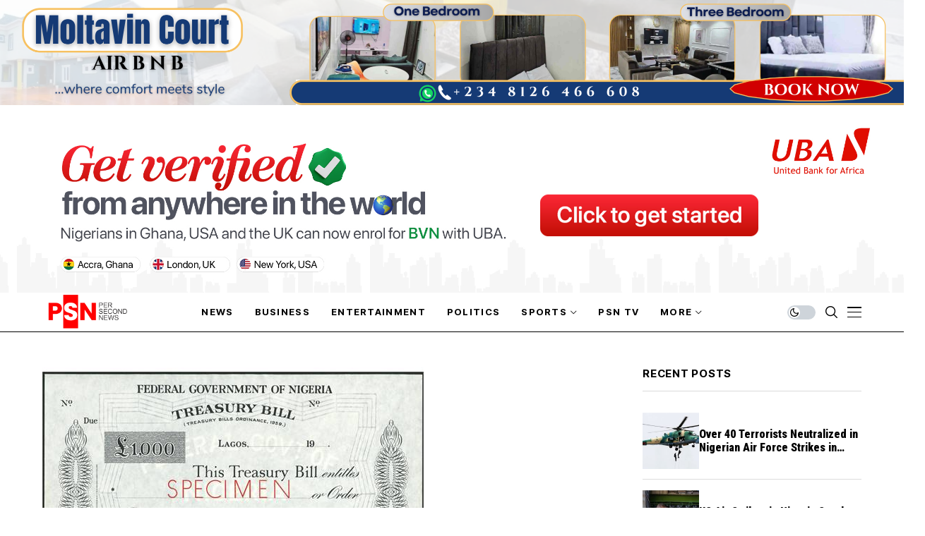

--- FILE ---
content_type: text/html; charset=UTF-8
request_url: https://persecondnews.com/2018/09/10/nigeria-will-sell-n1-024trn-treasury-bills-in-q4/
body_size: 24626
content:
<!DOCTYPE html>
<!--[if IE 9 ]><html class="ie ie9" lang="en-US"><![endif]-->
   <html lang="en-US">
      <head>
         <meta charset="UTF-8">
         <meta http-equiv="X-UA-Compatible" content="IE=edge">
         <meta name="viewport" content="width=device-width, initial-scale=1">
         <link rel="preconnect" href="https://fonts.gstatic.com" crossorigin><link rel="preload" as="style" onload="this.onload=null;this.rel='stylesheet'" id="wesper_fonts_url_preload" href="https://fonts.googleapis.com/css?family=Roboto+Condensed%3A900%7CPT+Serif%3A400%7CInter+Tight%3A700%2C%2C500%2C700%2C400%2C&amp;display=swap" crossorigin><noscript><link rel="stylesheet" href="https://fonts.googleapis.com/css?family=Roboto+Condensed%3A900%7CPT+Serif%3A400%7CInter+Tight%3A700%2C%2C500%2C700%2C400%2C&amp;display=swap"></noscript><link rel="profile" href="https://gmpg.org/xfn/11">
                  <meta name='robots' content='index, follow, max-image-preview:large, max-snippet:-1, max-video-preview:-1' />

	<!-- This site is optimized with the Yoast SEO plugin v26.6 - https://yoast.com/wordpress/plugins/seo/ -->
	<title>Nigeria will sell N1.024trn Treasury Bills in Q4 | Per Second News</title>
	<link rel="canonical" href="https://persecondnews.com/2018/09/10/nigeria-will-sell-n1-024trn-treasury-bills-in-q4/" />
	<meta property="og:locale" content="en_US" />
	<meta property="og:type" content="article" />
	<meta property="og:title" content="Nigeria will sell N1.024trn Treasury Bills in Q4 | Per Second News" />
	<meta property="og:description" content="Nigeria, through its central bank says it will auction treasury bills as much as N1.024 trillion in the fourth quarter of the year, auctioning 91-day bills worth N62.635 billion, 182-day bills worth N148.667 billion, as well as 364-day bills worth N812.401 billion in the given time period. The Central bank said this in its Nigerian [&hellip;]" />
	<meta property="og:url" content="https://persecondnews.com/2018/09/10/nigeria-will-sell-n1-024trn-treasury-bills-in-q4/" />
	<meta property="og:site_name" content="Per Second News" />
	<meta property="article:publisher" content="http://www.facebook.com/PerSecondNews" />
	<meta property="article:published_time" content="2018-09-10T22:15:49+00:00" />
	<meta property="article:modified_time" content="2018-09-13T17:55:29+00:00" />
	<meta property="og:image" content="https://persecondnews.com/wp-content/uploads/2018/09/treasury-bills-Nigeria.jpg" />
	<meta property="og:image:width" content="540" />
	<meta property="og:image:height" content="360" />
	<meta property="og:image:type" content="image/jpeg" />
	<meta name="author" content="Per Second News" />
	<meta name="twitter:card" content="summary_large_image" />
	<meta name="twitter:creator" content="@persecondnews" />
	<meta name="twitter:site" content="@persecondnews" />
	<meta name="twitter:label1" content="Written by" />
	<meta name="twitter:data1" content="Per Second News" />
	<script type="application/ld+json" class="yoast-schema-graph">{"@context":"https://schema.org","@graph":[{"@type":"Article","@id":"https://persecondnews.com/2018/09/10/nigeria-will-sell-n1-024trn-treasury-bills-in-q4/#article","isPartOf":{"@id":"https://persecondnews.com/2018/09/10/nigeria-will-sell-n1-024trn-treasury-bills-in-q4/"},"author":{"name":"Per Second News","@id":"https://persecondnews.com/#/schema/person/3dff44d176360093cf613bdaabb6b0e8"},"headline":"Nigeria will sell N1.024trn Treasury Bills in Q4","datePublished":"2018-09-10T22:15:49+00:00","dateModified":"2018-09-13T17:55:29+00:00","mainEntityOfPage":{"@id":"https://persecondnews.com/2018/09/10/nigeria-will-sell-n1-024trn-treasury-bills-in-q4/"},"wordCount":104,"commentCount":0,"publisher":{"@id":"https://persecondnews.com/#organization"},"image":{"@id":"https://persecondnews.com/2018/09/10/nigeria-will-sell-n1-024trn-treasury-bills-in-q4/#primaryimage"},"thumbnailUrl":"https://persecondnews.com/wp-content/uploads/2018/09/treasury-bills-Nigeria.jpg","keywords":["Central Bank","Nigeria will sell N1.024trn Treasury Bills in Q4"],"articleSection":["Business"],"inLanguage":"en-US","potentialAction":[{"@type":"CommentAction","name":"Comment","target":["https://persecondnews.com/2018/09/10/nigeria-will-sell-n1-024trn-treasury-bills-in-q4/#respond"]}]},{"@type":"WebPage","@id":"https://persecondnews.com/2018/09/10/nigeria-will-sell-n1-024trn-treasury-bills-in-q4/","url":"https://persecondnews.com/2018/09/10/nigeria-will-sell-n1-024trn-treasury-bills-in-q4/","name":"Nigeria will sell N1.024trn Treasury Bills in Q4 | Per Second News","isPartOf":{"@id":"https://persecondnews.com/#website"},"primaryImageOfPage":{"@id":"https://persecondnews.com/2018/09/10/nigeria-will-sell-n1-024trn-treasury-bills-in-q4/#primaryimage"},"image":{"@id":"https://persecondnews.com/2018/09/10/nigeria-will-sell-n1-024trn-treasury-bills-in-q4/#primaryimage"},"thumbnailUrl":"https://persecondnews.com/wp-content/uploads/2018/09/treasury-bills-Nigeria.jpg","datePublished":"2018-09-10T22:15:49+00:00","dateModified":"2018-09-13T17:55:29+00:00","breadcrumb":{"@id":"https://persecondnews.com/2018/09/10/nigeria-will-sell-n1-024trn-treasury-bills-in-q4/#breadcrumb"},"inLanguage":"en-US","potentialAction":[{"@type":"ReadAction","target":["https://persecondnews.com/2018/09/10/nigeria-will-sell-n1-024trn-treasury-bills-in-q4/"]}]},{"@type":"ImageObject","inLanguage":"en-US","@id":"https://persecondnews.com/2018/09/10/nigeria-will-sell-n1-024trn-treasury-bills-in-q4/#primaryimage","url":"https://persecondnews.com/wp-content/uploads/2018/09/treasury-bills-Nigeria.jpg","contentUrl":"https://persecondnews.com/wp-content/uploads/2018/09/treasury-bills-Nigeria.jpg","width":540,"height":360},{"@type":"BreadcrumbList","@id":"https://persecondnews.com/2018/09/10/nigeria-will-sell-n1-024trn-treasury-bills-in-q4/#breadcrumb","itemListElement":[{"@type":"ListItem","position":1,"name":"Home","item":"https://persecondnews.com/"},{"@type":"ListItem","position":2,"name":"Nigeria will sell N1.024trn Treasury Bills in Q4"}]},{"@type":"WebSite","@id":"https://persecondnews.com/#website","url":"https://persecondnews.com/","name":"Per Second News","description":"Journalism of Courage","publisher":{"@id":"https://persecondnews.com/#organization"},"potentialAction":[{"@type":"SearchAction","target":{"@type":"EntryPoint","urlTemplate":"https://persecondnews.com/?s={search_term_string}"},"query-input":{"@type":"PropertyValueSpecification","valueRequired":true,"valueName":"search_term_string"}}],"inLanguage":"en-US"},{"@type":"Organization","@id":"https://persecondnews.com/#organization","name":"PER SECOND NEWS LIMITED","url":"https://persecondnews.com/","logo":{"@type":"ImageObject","inLanguage":"en-US","@id":"https://persecondnews.com/#/schema/logo/image/","url":"https://persecondnews.com/wp-content/uploads/2017/06/cropped-Site-Icon-1.png","contentUrl":"https://persecondnews.com/wp-content/uploads/2017/06/cropped-Site-Icon-1.png","width":512,"height":512,"caption":"PER SECOND NEWS LIMITED"},"image":{"@id":"https://persecondnews.com/#/schema/logo/image/"},"sameAs":["http://www.facebook.com/PerSecondNews","https://x.com/persecondnews","http://www.instagram.com/persecondnewsng"]},{"@type":"Person","@id":"https://persecondnews.com/#/schema/person/3dff44d176360093cf613bdaabb6b0e8","name":"Per Second News","image":{"@type":"ImageObject","inLanguage":"en-US","@id":"https://persecondnews.com/#/schema/person/image/","url":"https://secure.gravatar.com/avatar/0408adb6f137ca4e3aa2b3061fde2646028f4f446458aa3b12ebedf5331b01ad?s=96&d=mm&r=g","contentUrl":"https://secure.gravatar.com/avatar/0408adb6f137ca4e3aa2b3061fde2646028f4f446458aa3b12ebedf5331b01ad?s=96&d=mm&r=g","caption":"Per Second News"},"url":"https://persecondnews.com/author/femi/"}]}</script>
	<!-- / Yoast SEO plugin. -->


<link rel='dns-prefetch' href='//www.googletagmanager.com' />
<link rel='dns-prefetch' href='//fonts.googleapis.com' />
<link rel="alternate" type="application/rss+xml" title="Per Second News &raquo; Feed" href="https://persecondnews.com/feed/" />
<link rel="alternate" type="application/rss+xml" title="Per Second News &raquo; Comments Feed" href="https://persecondnews.com/comments/feed/" />
<link rel="alternate" type="application/rss+xml" title="Per Second News &raquo; Nigeria will sell N1.024trn Treasury Bills in Q4 Comments Feed" href="https://persecondnews.com/2018/09/10/nigeria-will-sell-n1-024trn-treasury-bills-in-q4/feed/" />
<link rel="alternate" title="oEmbed (JSON)" type="application/json+oembed" href="https://persecondnews.com/wp-json/oembed/1.0/embed?url=https%3A%2F%2Fpersecondnews.com%2F2018%2F09%2F10%2Fnigeria-will-sell-n1-024trn-treasury-bills-in-q4%2F" />
<link rel="alternate" title="oEmbed (XML)" type="text/xml+oembed" href="https://persecondnews.com/wp-json/oembed/1.0/embed?url=https%3A%2F%2Fpersecondnews.com%2F2018%2F09%2F10%2Fnigeria-will-sell-n1-024trn-treasury-bills-in-q4%2F&#038;format=xml" />
<style id='wp-img-auto-sizes-contain-inline-css'>
img:is([sizes=auto i],[sizes^="auto," i]){contain-intrinsic-size:3000px 1500px}
/*# sourceURL=wp-img-auto-sizes-contain-inline-css */
</style>
<style id='wp-emoji-styles-inline-css'>

	img.wp-smiley, img.emoji {
		display: inline !important;
		border: none !important;
		box-shadow: none !important;
		height: 1em !important;
		width: 1em !important;
		margin: 0 0.07em !important;
		vertical-align: -0.1em !important;
		background: none !important;
		padding: 0 !important;
	}
/*# sourceURL=wp-emoji-styles-inline-css */
</style>
<link rel='stylesheet' id='wp-block-library-css' href='https://persecondnews.com/wp-includes/css/dist/block-library/style.min.css?ver=6.9' media='all' />
<style id='wp-block-library-theme-inline-css'>
.wp-block-audio :where(figcaption){color:#555;font-size:13px;text-align:center}.is-dark-theme .wp-block-audio :where(figcaption){color:#ffffffa6}.wp-block-audio{margin:0 0 1em}.wp-block-code{border:1px solid #ccc;border-radius:4px;font-family:Menlo,Consolas,monaco,monospace;padding:.8em 1em}.wp-block-embed :where(figcaption){color:#555;font-size:13px;text-align:center}.is-dark-theme .wp-block-embed :where(figcaption){color:#ffffffa6}.wp-block-embed{margin:0 0 1em}.blocks-gallery-caption{color:#555;font-size:13px;text-align:center}.is-dark-theme .blocks-gallery-caption{color:#ffffffa6}:root :where(.wp-block-image figcaption){color:#555;font-size:13px;text-align:center}.is-dark-theme :root :where(.wp-block-image figcaption){color:#ffffffa6}.wp-block-image{margin:0 0 1em}.wp-block-pullquote{border-bottom:4px solid;border-top:4px solid;color:currentColor;margin-bottom:1.75em}.wp-block-pullquote :where(cite),.wp-block-pullquote :where(footer),.wp-block-pullquote__citation{color:currentColor;font-size:.8125em;font-style:normal;text-transform:uppercase}.wp-block-quote{border-left:.25em solid;margin:0 0 1.75em;padding-left:1em}.wp-block-quote cite,.wp-block-quote footer{color:currentColor;font-size:.8125em;font-style:normal;position:relative}.wp-block-quote:where(.has-text-align-right){border-left:none;border-right:.25em solid;padding-left:0;padding-right:1em}.wp-block-quote:where(.has-text-align-center){border:none;padding-left:0}.wp-block-quote.is-large,.wp-block-quote.is-style-large,.wp-block-quote:where(.is-style-plain){border:none}.wp-block-search .wp-block-search__label{font-weight:700}.wp-block-search__button{border:1px solid #ccc;padding:.375em .625em}:where(.wp-block-group.has-background){padding:1.25em 2.375em}.wp-block-separator.has-css-opacity{opacity:.4}.wp-block-separator{border:none;border-bottom:2px solid;margin-left:auto;margin-right:auto}.wp-block-separator.has-alpha-channel-opacity{opacity:1}.wp-block-separator:not(.is-style-wide):not(.is-style-dots){width:100px}.wp-block-separator.has-background:not(.is-style-dots){border-bottom:none;height:1px}.wp-block-separator.has-background:not(.is-style-wide):not(.is-style-dots){height:2px}.wp-block-table{margin:0 0 1em}.wp-block-table td,.wp-block-table th{word-break:normal}.wp-block-table :where(figcaption){color:#555;font-size:13px;text-align:center}.is-dark-theme .wp-block-table :where(figcaption){color:#ffffffa6}.wp-block-video :where(figcaption){color:#555;font-size:13px;text-align:center}.is-dark-theme .wp-block-video :where(figcaption){color:#ffffffa6}.wp-block-video{margin:0 0 1em}:root :where(.wp-block-template-part.has-background){margin-bottom:0;margin-top:0;padding:1.25em 2.375em}
/*# sourceURL=/wp-includes/css/dist/block-library/theme.min.css */
</style>
<style id='classic-theme-styles-inline-css'>
/*! This file is auto-generated */
.wp-block-button__link{color:#fff;background-color:#32373c;border-radius:9999px;box-shadow:none;text-decoration:none;padding:calc(.667em + 2px) calc(1.333em + 2px);font-size:1.125em}.wp-block-file__button{background:#32373c;color:#fff;text-decoration:none}
/*# sourceURL=/wp-includes/css/classic-themes.min.css */
</style>
<style id='global-styles-inline-css'>
:root{--wp--preset--aspect-ratio--square: 1;--wp--preset--aspect-ratio--4-3: 4/3;--wp--preset--aspect-ratio--3-4: 3/4;--wp--preset--aspect-ratio--3-2: 3/2;--wp--preset--aspect-ratio--2-3: 2/3;--wp--preset--aspect-ratio--16-9: 16/9;--wp--preset--aspect-ratio--9-16: 9/16;--wp--preset--color--black: #000000;--wp--preset--color--cyan-bluish-gray: #abb8c3;--wp--preset--color--white: #ffffff;--wp--preset--color--pale-pink: #f78da7;--wp--preset--color--vivid-red: #cf2e2e;--wp--preset--color--luminous-vivid-orange: #ff6900;--wp--preset--color--luminous-vivid-amber: #fcb900;--wp--preset--color--light-green-cyan: #7bdcb5;--wp--preset--color--vivid-green-cyan: #00d084;--wp--preset--color--pale-cyan-blue: #8ed1fc;--wp--preset--color--vivid-cyan-blue: #0693e3;--wp--preset--color--vivid-purple: #9b51e0;--wp--preset--gradient--vivid-cyan-blue-to-vivid-purple: linear-gradient(135deg,rgb(6,147,227) 0%,rgb(155,81,224) 100%);--wp--preset--gradient--light-green-cyan-to-vivid-green-cyan: linear-gradient(135deg,rgb(122,220,180) 0%,rgb(0,208,130) 100%);--wp--preset--gradient--luminous-vivid-amber-to-luminous-vivid-orange: linear-gradient(135deg,rgb(252,185,0) 0%,rgb(255,105,0) 100%);--wp--preset--gradient--luminous-vivid-orange-to-vivid-red: linear-gradient(135deg,rgb(255,105,0) 0%,rgb(207,46,46) 100%);--wp--preset--gradient--very-light-gray-to-cyan-bluish-gray: linear-gradient(135deg,rgb(238,238,238) 0%,rgb(169,184,195) 100%);--wp--preset--gradient--cool-to-warm-spectrum: linear-gradient(135deg,rgb(74,234,220) 0%,rgb(151,120,209) 20%,rgb(207,42,186) 40%,rgb(238,44,130) 60%,rgb(251,105,98) 80%,rgb(254,248,76) 100%);--wp--preset--gradient--blush-light-purple: linear-gradient(135deg,rgb(255,206,236) 0%,rgb(152,150,240) 100%);--wp--preset--gradient--blush-bordeaux: linear-gradient(135deg,rgb(254,205,165) 0%,rgb(254,45,45) 50%,rgb(107,0,62) 100%);--wp--preset--gradient--luminous-dusk: linear-gradient(135deg,rgb(255,203,112) 0%,rgb(199,81,192) 50%,rgb(65,88,208) 100%);--wp--preset--gradient--pale-ocean: linear-gradient(135deg,rgb(255,245,203) 0%,rgb(182,227,212) 50%,rgb(51,167,181) 100%);--wp--preset--gradient--electric-grass: linear-gradient(135deg,rgb(202,248,128) 0%,rgb(113,206,126) 100%);--wp--preset--gradient--midnight: linear-gradient(135deg,rgb(2,3,129) 0%,rgb(40,116,252) 100%);--wp--preset--font-size--small: 13px;--wp--preset--font-size--medium: 20px;--wp--preset--font-size--large: 36px;--wp--preset--font-size--x-large: 42px;--wp--preset--spacing--20: 0.44rem;--wp--preset--spacing--30: 0.67rem;--wp--preset--spacing--40: 1rem;--wp--preset--spacing--50: 1.5rem;--wp--preset--spacing--60: 2.25rem;--wp--preset--spacing--70: 3.38rem;--wp--preset--spacing--80: 5.06rem;--wp--preset--shadow--natural: 6px 6px 9px rgba(0, 0, 0, 0.2);--wp--preset--shadow--deep: 12px 12px 50px rgba(0, 0, 0, 0.4);--wp--preset--shadow--sharp: 6px 6px 0px rgba(0, 0, 0, 0.2);--wp--preset--shadow--outlined: 6px 6px 0px -3px rgb(255, 255, 255), 6px 6px rgb(0, 0, 0);--wp--preset--shadow--crisp: 6px 6px 0px rgb(0, 0, 0);}:where(.is-layout-flex){gap: 0.5em;}:where(.is-layout-grid){gap: 0.5em;}body .is-layout-flex{display: flex;}.is-layout-flex{flex-wrap: wrap;align-items: center;}.is-layout-flex > :is(*, div){margin: 0;}body .is-layout-grid{display: grid;}.is-layout-grid > :is(*, div){margin: 0;}:where(.wp-block-columns.is-layout-flex){gap: 2em;}:where(.wp-block-columns.is-layout-grid){gap: 2em;}:where(.wp-block-post-template.is-layout-flex){gap: 1.25em;}:where(.wp-block-post-template.is-layout-grid){gap: 1.25em;}.has-black-color{color: var(--wp--preset--color--black) !important;}.has-cyan-bluish-gray-color{color: var(--wp--preset--color--cyan-bluish-gray) !important;}.has-white-color{color: var(--wp--preset--color--white) !important;}.has-pale-pink-color{color: var(--wp--preset--color--pale-pink) !important;}.has-vivid-red-color{color: var(--wp--preset--color--vivid-red) !important;}.has-luminous-vivid-orange-color{color: var(--wp--preset--color--luminous-vivid-orange) !important;}.has-luminous-vivid-amber-color{color: var(--wp--preset--color--luminous-vivid-amber) !important;}.has-light-green-cyan-color{color: var(--wp--preset--color--light-green-cyan) !important;}.has-vivid-green-cyan-color{color: var(--wp--preset--color--vivid-green-cyan) !important;}.has-pale-cyan-blue-color{color: var(--wp--preset--color--pale-cyan-blue) !important;}.has-vivid-cyan-blue-color{color: var(--wp--preset--color--vivid-cyan-blue) !important;}.has-vivid-purple-color{color: var(--wp--preset--color--vivid-purple) !important;}.has-black-background-color{background-color: var(--wp--preset--color--black) !important;}.has-cyan-bluish-gray-background-color{background-color: var(--wp--preset--color--cyan-bluish-gray) !important;}.has-white-background-color{background-color: var(--wp--preset--color--white) !important;}.has-pale-pink-background-color{background-color: var(--wp--preset--color--pale-pink) !important;}.has-vivid-red-background-color{background-color: var(--wp--preset--color--vivid-red) !important;}.has-luminous-vivid-orange-background-color{background-color: var(--wp--preset--color--luminous-vivid-orange) !important;}.has-luminous-vivid-amber-background-color{background-color: var(--wp--preset--color--luminous-vivid-amber) !important;}.has-light-green-cyan-background-color{background-color: var(--wp--preset--color--light-green-cyan) !important;}.has-vivid-green-cyan-background-color{background-color: var(--wp--preset--color--vivid-green-cyan) !important;}.has-pale-cyan-blue-background-color{background-color: var(--wp--preset--color--pale-cyan-blue) !important;}.has-vivid-cyan-blue-background-color{background-color: var(--wp--preset--color--vivid-cyan-blue) !important;}.has-vivid-purple-background-color{background-color: var(--wp--preset--color--vivid-purple) !important;}.has-black-border-color{border-color: var(--wp--preset--color--black) !important;}.has-cyan-bluish-gray-border-color{border-color: var(--wp--preset--color--cyan-bluish-gray) !important;}.has-white-border-color{border-color: var(--wp--preset--color--white) !important;}.has-pale-pink-border-color{border-color: var(--wp--preset--color--pale-pink) !important;}.has-vivid-red-border-color{border-color: var(--wp--preset--color--vivid-red) !important;}.has-luminous-vivid-orange-border-color{border-color: var(--wp--preset--color--luminous-vivid-orange) !important;}.has-luminous-vivid-amber-border-color{border-color: var(--wp--preset--color--luminous-vivid-amber) !important;}.has-light-green-cyan-border-color{border-color: var(--wp--preset--color--light-green-cyan) !important;}.has-vivid-green-cyan-border-color{border-color: var(--wp--preset--color--vivid-green-cyan) !important;}.has-pale-cyan-blue-border-color{border-color: var(--wp--preset--color--pale-cyan-blue) !important;}.has-vivid-cyan-blue-border-color{border-color: var(--wp--preset--color--vivid-cyan-blue) !important;}.has-vivid-purple-border-color{border-color: var(--wp--preset--color--vivid-purple) !important;}.has-vivid-cyan-blue-to-vivid-purple-gradient-background{background: var(--wp--preset--gradient--vivid-cyan-blue-to-vivid-purple) !important;}.has-light-green-cyan-to-vivid-green-cyan-gradient-background{background: var(--wp--preset--gradient--light-green-cyan-to-vivid-green-cyan) !important;}.has-luminous-vivid-amber-to-luminous-vivid-orange-gradient-background{background: var(--wp--preset--gradient--luminous-vivid-amber-to-luminous-vivid-orange) !important;}.has-luminous-vivid-orange-to-vivid-red-gradient-background{background: var(--wp--preset--gradient--luminous-vivid-orange-to-vivid-red) !important;}.has-very-light-gray-to-cyan-bluish-gray-gradient-background{background: var(--wp--preset--gradient--very-light-gray-to-cyan-bluish-gray) !important;}.has-cool-to-warm-spectrum-gradient-background{background: var(--wp--preset--gradient--cool-to-warm-spectrum) !important;}.has-blush-light-purple-gradient-background{background: var(--wp--preset--gradient--blush-light-purple) !important;}.has-blush-bordeaux-gradient-background{background: var(--wp--preset--gradient--blush-bordeaux) !important;}.has-luminous-dusk-gradient-background{background: var(--wp--preset--gradient--luminous-dusk) !important;}.has-pale-ocean-gradient-background{background: var(--wp--preset--gradient--pale-ocean) !important;}.has-electric-grass-gradient-background{background: var(--wp--preset--gradient--electric-grass) !important;}.has-midnight-gradient-background{background: var(--wp--preset--gradient--midnight) !important;}.has-small-font-size{font-size: var(--wp--preset--font-size--small) !important;}.has-medium-font-size{font-size: var(--wp--preset--font-size--medium) !important;}.has-large-font-size{font-size: var(--wp--preset--font-size--large) !important;}.has-x-large-font-size{font-size: var(--wp--preset--font-size--x-large) !important;}
:where(.wp-block-post-template.is-layout-flex){gap: 1.25em;}:where(.wp-block-post-template.is-layout-grid){gap: 1.25em;}
:where(.wp-block-term-template.is-layout-flex){gap: 1.25em;}:where(.wp-block-term-template.is-layout-grid){gap: 1.25em;}
:where(.wp-block-columns.is-layout-flex){gap: 2em;}:where(.wp-block-columns.is-layout-grid){gap: 2em;}
:root :where(.wp-block-pullquote){font-size: 1.5em;line-height: 1.6;}
/*# sourceURL=global-styles-inline-css */
</style>
<link rel='stylesheet' id='contact-form-7-css' href='https://persecondnews.com/wp-content/plugins/contact-form-7/includes/css/styles.css?ver=6.1.4' media='all' />
<link rel='stylesheet' id='mc4wp-form-themes-css' href='https://persecondnews.com/wp-content/plugins/mailchimp-for-wp/assets/css/form-themes.css?ver=4.10.9' media='all' />

<link rel='stylesheet' id='wesper_layout-css' href='https://persecondnews.com/wp-content/themes/wesper/css/layout.css?ver=1.1.1' media='all' />
<link rel='stylesheet' id='wesper_style-css' href='https://persecondnews.com/wp-content/themes/wesper/style.css?ver=1.1.1' media='all' />
<style id='wesper_style-inline-css'>
body.options_dark_skin{ --jl-logo-txt-color: #fff; --jl-logo-txt-side-color: #fff; --jl-logo-txt-foot-color: #fff; --jl-main-color: #f21717; --jl-bg-color: #111; --jl-txt-color: #FFF; --jl-btn-bg: #454545; --jl-comment-btn-link: #454545; --jl-comment-btn-linkc: #FFF; --jl-menu-bg: #111; --jl-menu-line-color: #ffffff26; --jl-menu-color: #ffffff; --jl-sub-bg-color: #222; --jl-sub-menu-color: #FFF; --jl-sub-line-color: #464646; --jl-topbar-bg: #000; --jl-topbar-color: #FFF; --jl-logo-bg: #111; --jl-logo-color: #FFF; --jl-single-color: #FFF; --jl-single-link-color: #f21717; --jl-single-link-hcolor: #f21717; --jl-except-color: #ddd; --jl-meta-color: #ddd; --jl-post-line-color: #49494b; --jl-author-bg: #454545; --jl-foot-bg: #000; --jl-foot-color: #a8a8aa; --jl-foot-link: #ffffff; --jl-foot-hlink: #f21717; --jl-foot-head: #FFF; --jl-foot-line: #49494b; } body{ --jl-logo-size: 33px; --jl-logo-size-mob: 30px; --jl-logo-txt-color: #000; --jl-logo-txt-side-color: #000; --jl-logo-txt-foot-color: #fff; --jl-main-width: 1200px; --jl-main-color: #f21717; --jl-bg-color: #FFF; --jl-txt-color: #000; --jl-txt-light: #FFF; --jl-btn-bg: #000; --jl-comment-btn-link: #F1F1F1; --jl-comment-btn-linkc: #000; --jl-desc-light: #ddd; --jl-meta-light: #bbb; --jl-button-radius: 0px; --jl-load-more-radius: 0px; --jl-load-more-width: 200px; --jl-load-more-height: 38px; --jl-menu-bg: #ffffff; --jl-menu-line-color: #000000; --jl-menu-color: #000000; --jl-sub-bg-color: #ffffff; --jl-sub-menu-color: #000; --jl-sub-line-color: #ebebe3; --jl-topbar-bg: #000; --jl-topbar-color: #FFF; --jl-topbar-height: 35px; --jl-topbar-size: 13px; --jl-logo-bg: #FFF; --jl-logo-color: #000; --jl-single-title-size: 40px; --jl-single-color: #676767; --jl-single-link-color: #f21717; --jl-single-link-hcolor: #f21717; --jl-except-color: #666; --jl-meta-color: #0a0a0a; --jl-post-line-color: #dbdbdb; --jl-author-bg: #f8f7f5; --jl-post-related-size: 20px; --jl-foot-bg: #000000; --jl-foot-color: #a8a8aa; --jl-foot-link: #ffffff; --jl-foot-hlink: #f21717; --jl-foot-head: #FFF; --jl-foot-line: #49494b; --jl-foot-menu-col: 2; --jl-foot-title-size: 16px; --jl-foot-font-size: 15px; --jl-foot-copyright: 13px; --jl-foot-menu-size: 13px; --jl-body-font: PT Serif; --jl-body-font-size: 17px; --jl-body-font-weight: 400; --jl-body-line-height: 1.5; --jl-logo-width: 120px; --jl-m-logo-width: 100px; --jl-s-logo-width: 120px; --jl-fot-logo-width: 120px; --jl-title-font: Roboto Condensed; --jl-title-font-weight: 900; --jl-title-transform: none; --jl-title-space: 0em; --jl-title-line-height: 1.2; --jl-content-font-size: 17px; --jl-content-line-height: 1.5; --jl-sec-topbar-height: 35px; --jl-sec-menu-height: 55px; --jl-sec-logo-height: 120px; --jl-menu-font: Inter Tight; --jl-menu-font-size: 13px; --jl-menu-font-weight: 700; --jl-menu-transform: uppercase; --jl-menu-space: 0.1em; --jl-spacing-menu: 30px; --jl-submenu-font-size: 14px; --jl-submenu-font-weight: 500; --jl-submenu-transform: capitalize; --jl-submenu-space: 0em; --jl-cat-font-size: 13px; --jl-cat-font-weight: 700; --jl-cat-font-space: 0em; --jl-cat-transform: capitalize; --jl-meta-font-size: 11px; --jl-meta-font-weight: 400; --jl-meta-a-font-weight: 600; --jl-meta-font-space: .04em; --jl-meta-transform: uppercase; --jl-button-font-size: 12px; --jl-button-font-weight: 700; --jl-button-transform: uppercase; --jl-button-space: 0.1em; --jl-loadmore-font-size: 11px; --jl-loadmore-font-weight: 700; --jl-loadmore-transform: uppercase; --jl-loadmore-space: 0.1em; --jl-border-rounded: 0px; --jl-top-rounded: 60px; --jl-cookie-des-size: 13px; --jl-cookie-btn-size: 12px; --jl-cookie-btn-space: 0em; --jl-cookie-btn-transform: capitalize; --jl-widget-fsize: 15px; --jl-widget-space: .05em; --jl-widget-transform: uppercase; } .jlac_smseah.active_search_box{ overflow: unset; } .jlac_smseah.active_search_box .search_header_wrapper .jli-search:before{ font-family: "jl_font" !important; content: "\e906" !important; } .jl_shwp{ display: flex; height: 100%; } .search_header_wrapper.search_form_menu_personal_click{ position: relative; } .jl_ajse{ position: absolute !important; background: var(--jl-sub-bg-color); width: 350px; top: 100% !important; right: 0px; left: auto; padding: 10px 25px; height: unset; box-shadow: 0px 32px 64px -16px rgb(0 0 0 / 16%); } .jl_ajse .searchform_theme{ padding: 0px; float: none !important; position: unset; transform: unset; display: flex; align-items: center; justify-content: space-between; } .jl_ajse .jl_search_head{ display: flex; flex-direction: column; } .jl_ajse.search_form_menu_personal .searchform_theme .search_btn{ float: none; border: 0px !important; height: 30px; font-size: 14px; color: var(--jl-sub-menu-color) !important; } .jl_ajse .jl_shnone{ font-size: 14px; margin: 0px; } .jl_ajse.search_form_menu_personal .searchform_theme .search_btn::-webkit-input-placeholder{ color: var(--jl-sub-menu-color) !important; } .jl_ajse.search_form_menu_personal .searchform_theme .search_btn::-moz-placeholder{ color: var(--jl-sub-menu-color) !important; } .jl_ajse.search_form_menu_personal .searchform_theme .search_btn:-ms-input-placeholder{ color: var(--jl-sub-menu-color) !important; } .jl_ajse.search_form_menu_personal .searchform_theme .search_btn:-moz-placeholder{ color: var(--jl-sub-menu-color) !important; } .jl_ajse .searchform_theme .button{ height: 30px; position: unset; padding: 0px 5px !important; width: auto; } .jlc-hmain-w.jl_base_menu .jl_ajse .searchform_theme .button i.jli-search, .jlc-stick-main-w .jl_ajse .searchform_theme .button i.jli-search{ color: var(--jl-sub-menu-color) !important; font-size: 14px; } .jl_ajse .jl_search_wrap_li{ --jl-img-space: 10px; --jl-img-w: 100px; --jl-img-h: 80px; --jl-h-align: left; --jl-t-size: 14px; --jl-txt-color: var(--jl-sub-menu-color) !important; --jl-meta-color: var(--jl-sub-menu-color) !important; --jlrow-gap: 15px; --jl-post-line-color: transparent; } .jl_ajse .jl_search_wrap_li .jl-donut-front{ top: 0px; right: 0px; } .jl_ajse .jl_search_wrap_li .jl_grid_wrap_f{ width: 100%; display: grid; overflow: hidden; grid-template-columns: repeat(1,minmax(0,1fr)); grid-row-gap: var(--jlrow-gap); border-top: 1px solid var(--jl-sub-line-color); padding-top: 20px; margin-top: 10px; margin-bottom: 15px; } .jl_ajse .jl_post_meta{ opacity: .5; font-size: 10px; } .jl_ajse .jl_post_meta .jl_author_img_w, .jl_ajse .jl_post_meta .post-date:before{ display: none; } .jl_item_bread i{font-size: inherit;} .logo_link, .logo_link:hover{ font-family: var(--jl-title-font); font-weight: var(--jl-title-font-weight); text-transform: var(--jl-title-transform); letter-spacing: var(--jl-title-space); line-height: var(--jl-title-line-height); font-size: var(--jl-logo-size); color: var(--jl-logo-txt-color); } @media only screen and (max-width: 767px) { .logo_link, .logo_link:hover{ font-size: var(--jl-logo-size-mob); } } .logo_link > h1, .logo_link > span{ font-size: inherit; color: var(--jl-logo-txt-color); } .jl_mobile_nav_inner .logo_link, .jl_mobile_nav_inner .logo_link:hover{ color: var(--jl-logo-txt-side-color); } .jl_ft_cw .logo_link, .jl_ft_cw .logo_link:hover{ color: var(--jl-logo-txt-foot-color); } .jl_content p{ font-size: var(--jl-content-font-size); line-height: var(--jl-content-line-height); } .jl_pl_fs{display: flex;}     .navigation_wrapper .jl_main_menu > .mega-category-menu.menu-item > .jl-cus-mega-menu.sub-menu{ background: transparent; box-shadow: unset; }     .navigation_wrapper .jl_main_menu > .mega-category-menu.menu-item > .jl-cus-mega-menu.sub-menu .jl_mega_inner{ max-width: calc(var(--jl-main-width) - 40px); padding: 0px 30px; box-shadow: 0px 32px 64px -16px rgb(0 0 0 / 16%); background: var(--jl-sub-bg-color); } .jlc-container{max-width: 1200px;} .jl_sli_in .jl_sli_fb{order: 1;} .jl_sli_in .jl_sli_tw{order: 2;} .jl_sli_in .jl_sli_wapp{order: 3;} .jl_sli_in .jl_sli_tele{order: 4;} .jl_sli_in .jl_sli_mil{order: 5;} .jl_sli_in .jl_sli_din{order: 6;} .jl_sli_in .jl_sli_tumblr{order: 7;} .jl_sli_in .jl_sli_line{order: 7;} .jl_sli_in .jl_sli_pi{order: 7;}  .post_sw .jl_sli_in .jl_sli_pi{display: none !important;} .post_sw .jl_sli_in .jl_sli_din{display: none !important;}  .post_sw .jl_sli_in .jl_sli_tumblr{display: none !important;} .post_sw .jl_sli_in .jl_sli_line{display: none !important;}  .post_sw .jl_sli_in .jl_sli_mil{display: none !important;}  .jl_sfoot .jl_sli_in .jl_sli_tumblr{display: none !important;} .logo_small_wrapper_table .logo_small_wrapper a .jl_logo_w { position: absolute;top: 0px;left: 0px;opacity: 0; } .logo_small_wrapper_table .logo_small_wrapper .logo_link img{ max-width: var(--jl-logo-width); } .jl_sleft_side .jl_smmain_side{ order: 1; padding-left: 20px; padding-right: 30px; } .jl_sleft_side .jl_smmain_con{ order: 2; } .jl_rd_wrap{ top: 0; } .jl_rd_read{ height: 4px; background-color: #3a3a3a; background-image: linear-gradient(to right, #f21717 0%, #3a3a3a 100%); } .jl_view_none{display: none;} .jl_sifea_img, .jl_smmain_w .swiper-slide-inner{ border-radius: var(--jl-border-rounded); overflow: hidden; } .jl_shead_mix12 .jl_ov_layout, .jl_shead_mix10 .jl_ov_layout, .jl_shead_mix9 .jl_ov_layout{ border-radius: 0px; } 
/*# sourceURL=wesper_style-inline-css */
</style>
<link rel='stylesheet' id='glightbox-css' href='https://persecondnews.com/wp-content/themes/wesper/css/glightbox.min.css?ver=1.1.1' media='all' />
<link rel='stylesheet' id='swiper-css' href='https://persecondnews.com/wp-content/plugins/elementor/assets/lib/swiper/v8/css/swiper.min.css?ver=8.4.5' media='all' />
<link rel='stylesheet' id='elementor-frontend-css' href='https://persecondnews.com/wp-content/plugins/elementor/assets/css/frontend.min.css?ver=3.34.0' media='all' />
<link rel='stylesheet' id='elementor-post-68456-css' href='https://persecondnews.com/wp-content/uploads/elementor/css/post-68456.css?ver=1768295452' media='all' />
<link rel='stylesheet' id='elementor-post-68455-css' href='https://persecondnews.com/wp-content/uploads/elementor/css/post-68455.css?ver=1768295452' media='all' />
<script src="https://persecondnews.com/wp-includes/js/jquery/jquery.min.js?ver=3.7.1" id="jquery-core-js"></script>
<script src="https://persecondnews.com/wp-includes/js/jquery/jquery-migrate.min.js?ver=3.4.1" id="jquery-migrate-js"></script>

<!-- Google tag (gtag.js) snippet added by Site Kit -->
<!-- Google Analytics snippet added by Site Kit -->
<script src="https://www.googletagmanager.com/gtag/js?id=GT-577Z73R" id="google_gtagjs-js" async></script>
<script id="google_gtagjs-js-after">
window.dataLayer = window.dataLayer || [];function gtag(){dataLayer.push(arguments);}
gtag("set","linker",{"domains":["persecondnews.com"]});
gtag("js", new Date());
gtag("set", "developer_id.dZTNiMT", true);
gtag("config", "GT-577Z73R");
//# sourceURL=google_gtagjs-js-after
</script>
<link rel="preload" href="https://persecondnews.com/wp-content/themes/wesper/css/fonts/jl_font.woff" as="font" type="font/woff" crossorigin="anonymous"> <link rel="https://api.w.org/" href="https://persecondnews.com/wp-json/" /><link rel="alternate" title="JSON" type="application/json" href="https://persecondnews.com/wp-json/wp/v2/posts/14357" /><link rel="EditURI" type="application/rsd+xml" title="RSD" href="https://persecondnews.com/xmlrpc.php?rsd" />
<meta name="generator" content="WordPress 6.9" />
<link rel='shortlink' href='https://persecondnews.com/?p=14357' />
<meta name="generator" content="Site Kit by Google 1.170.0" /><a href="http://airbnb.com/h/motalvin1" target="_blank" rel="noopener"><img class="wp-image-95112 size-full aligncenter" src="https://persecondnews.com/wp-content/uploads/2025/07/Moltavin-scaled.png" alt="" width="2560" height="297" /></a>


<div id='zone_1545664240' ></div>
<script>
    (function(w,d,o,g,r,a,m){
        var cid='zone_1545664240';
        w[r]=w[r]||function(){(w[r+'l']=w[r+'l']||[]).push(arguments)};
        function e(b,w,r){if((w[r+'h']=b.pop())&&!w.ABN){
            var a=d.createElement(o),p=d.getElementsByTagName(o)[0];a.async=1;
            a.src='https://cdn.'+w[r+'h']+'/libs/e.js';a.onerror=function(){e(g,w,r)};
            p.parentNode.insertBefore(a,p)}}e(g,w,r);
        w[r](cid,{id:1545664240,domain:w[r+'h']});
    })(window,document,'script',['ftd.agency'],'ABNS');
</script>
<script data-ad-client="ca-pub-9736295402263349" async src="https://pagead2.googlesyndication.com/pagead/js/adsbygoogle.js"></script>
<!-- Global site tag (gtag.js) - Google Analytics -->
<script async src="https://www.googletagmanager.com/gtag/js?id=UA-171512675-1"></script>
<script>
  window.dataLayer = window.dataLayer || [];
  function gtag(){dataLayer.push(arguments);}
  gtag('js', new Date());

  gtag('config', 'UA-171512675-1');
</script>


<!-- Start Alexa Certify Javascript -->
<script type="text/javascript">
_atrk_opts = { atrk_acct:"QXOjx1blxW20vL", domain:"persecondnews.com",dynamic: true};
(function() { var as = document.createElement('script'); as.type = 'text/javascript'; as.async = true; as.src = "https://certify-js.alexametrics.com/atrk.js"; var s = document.getElementsByTagName('script')[0];s.parentNode.insertBefore(as, s); })();
</script>
<noscript><img src="https://certify.alexametrics.com/atrk.gif?account=QXOjx1blxW20vL" style="display:none" height="1" width="1" alt="" /></noscript>
<!-- End Alexa Certify Javascript -->

<script async src="https://pagead2.googlesyndication.com/pagead/js/adsbygoogle.js?client=ca-pub-9736295402263349"
     crossorigin="anonymous"></script>
	    
    <meta name="description" content="Nigeria, through its central bank says it will auction treasury bills as much as N1.024 trillion in the fourth quarter of the year, auctioning 91-day bills worth N62.635 billion, 182-day bills worth N148.667 billion, as well as 364-day bills worth N812.401 billion in the given time period. The Central bank said this in its Nigerian [&hellip;]">
        
        <meta property="og:image" content="https://persecondnews.com/wp-content/uploads/2018/09/treasury-bills-Nigeria.jpg">    
        
    <meta property="og:title" content="Nigeria will sell N1.024trn Treasury Bills in Q4">
    <meta property="og:url" content="https://persecondnews.com/2018/09/10/nigeria-will-sell-n1-024trn-treasury-bills-in-q4/">
    <meta property="og:site_name" content="Per Second News">	
        <meta property="og:description" content="Nigeria, through its central bank says it will auction treasury bills as much as N1.024 trillion in the fourth quarter of the year, auctioning 91-day bills worth N62.635 billion, 182-day bills worth N148.667 billion, as well as 364-day bills worth N812.401 billion in the given time period. The Central bank said this in its Nigerian [&hellip;]" />
	    	<meta property="og:type" content="article"/>
    <meta property="article:published_time" content="2018-09-10T22:15:49+00:00"/>
    <meta property="article:modified_time" content="2018-09-13T17:55:29+00:00"/>
    <meta name="author" content="Per Second News"/>
    <meta name="twitter:card" content="summary_large_image"/>
    <meta name="twitter:creator" content="@envato"/>
        <meta name="twitter:label1" content="Written by"/>
        <meta name="twitter:data1" content="Per Second News"/>
	
<!-- Google AdSense meta tags added by Site Kit -->
<meta name="google-adsense-platform-account" content="ca-host-pub-2644536267352236">
<meta name="google-adsense-platform-domain" content="sitekit.withgoogle.com">
<!-- End Google AdSense meta tags added by Site Kit -->
<meta name="generator" content="Elementor 3.34.0; features: additional_custom_breakpoints; settings: css_print_method-external, google_font-enabled, font_display-auto">
      <meta name="onesignal" content="wordpress-plugin"/>
            <script>

      window.OneSignalDeferred = window.OneSignalDeferred || [];

      OneSignalDeferred.push(function(OneSignal) {
        var oneSignal_options = {};
        window._oneSignalInitOptions = oneSignal_options;

        oneSignal_options['serviceWorkerParam'] = { scope: '/' };
oneSignal_options['serviceWorkerPath'] = 'OneSignalSDKWorker.js.php';

        OneSignal.Notifications.setDefaultUrl("https://persecondnews.com");

        oneSignal_options['wordpress'] = true;
oneSignal_options['appId'] = 'b6d9962a-ef3a-4be2-98d0-bdf668038f20';
oneSignal_options['allowLocalhostAsSecureOrigin'] = true;
oneSignal_options['welcomeNotification'] = { };
oneSignal_options['welcomeNotification']['title'] = "";
oneSignal_options['welcomeNotification']['message'] = "";
oneSignal_options['welcomeNotification']['url'] = "https://persecondnews.com";
oneSignal_options['path'] = "https://persecondnews.com/wp-content/plugins/onesignal-free-web-push-notifications/sdk_files/";
oneSignal_options['persistNotification'] = true;
oneSignal_options['promptOptions'] = { };
oneSignal_options['promptOptions']['siteName'] = "https://persecondnews.com";
oneSignal_options['notifyButton'] = { };
oneSignal_options['notifyButton']['enable'] = true;
oneSignal_options['notifyButton']['position'] = 'bottom-right';
oneSignal_options['notifyButton']['theme'] = 'default';
oneSignal_options['notifyButton']['size'] = 'medium';
oneSignal_options['notifyButton']['showCredit'] = true;
oneSignal_options['notifyButton']['text'] = {};
              OneSignal.init(window._oneSignalInitOptions);
              OneSignal.Slidedown.promptPush()      });

      function documentInitOneSignal() {
        var oneSignal_elements = document.getElementsByClassName("OneSignal-prompt");

        var oneSignalLinkClickHandler = function(event) { OneSignal.Notifications.requestPermission(); event.preventDefault(); };        for(var i = 0; i < oneSignal_elements.length; i++)
          oneSignal_elements[i].addEventListener('click', oneSignalLinkClickHandler, false);
      }

      if (document.readyState === 'complete') {
           documentInitOneSignal();
      }
      else {
           window.addEventListener("load", function(event){
               documentInitOneSignal();
          });
      }
    </script>
			<style>
				.e-con.e-parent:nth-of-type(n+4):not(.e-lazyloaded):not(.e-no-lazyload),
				.e-con.e-parent:nth-of-type(n+4):not(.e-lazyloaded):not(.e-no-lazyload) * {
					background-image: none !important;
				}
				@media screen and (max-height: 1024px) {
					.e-con.e-parent:nth-of-type(n+3):not(.e-lazyloaded):not(.e-no-lazyload),
					.e-con.e-parent:nth-of-type(n+3):not(.e-lazyloaded):not(.e-no-lazyload) * {
						background-image: none !important;
					}
				}
				@media screen and (max-height: 640px) {
					.e-con.e-parent:nth-of-type(n+2):not(.e-lazyloaded):not(.e-no-lazyload),
					.e-con.e-parent:nth-of-type(n+2):not(.e-lazyloaded):not(.e-no-lazyload) * {
						background-image: none !important;
					}
				}
			</style>
			<link rel="icon" href="https://persecondnews.com/wp-content/uploads/2023/06/cropped-psn-icon-new-32x32.jpg" sizes="32x32" />
<link rel="icon" href="https://persecondnews.com/wp-content/uploads/2023/06/cropped-psn-icon-new-192x192.jpg" sizes="192x192" />
<link rel="apple-touch-icon" href="https://persecondnews.com/wp-content/uploads/2023/06/cropped-psn-icon-new-180x180.jpg" />
<meta name="msapplication-TileImage" content="https://persecondnews.com/wp-content/uploads/2023/06/cropped-psn-icon-new-270x270.jpg" />
         
      </head>
      <body data-rsssl=1 class="wp-singular post-template-default single single-post postid-14357 single-format-standard wp-embed-responsive wp-theme-wesper jl_spop_single2 jl_mb_nav_pos_left jl_mb_nav_pos_right logo_foot_white logo_sticky_normal jl_weg_menu jl_sright_side jl_nav_stick jl_nav_active jl_nav_slide mobile_nav_class is-lazyload   jl_en_day_night jl-has-sidebar jl_tline jl_sticky_smart elementor-default elementor-kit-30853">         
                 <div class="options_layout_wrapper jl_clear_at">
         <div class="options_layout_container tp_head_off">
         <div class="jl_ads_wrap_sec jl_head_adsab"><a href="https://www.ubagroup.com/global-bvn-registration/" target="_blank" rel="noopener"><img class="aligncenter wp-image-89701 size-full" src="https://persecondnews.com/wp-content/uploads/2025/07/2400-x-500.jpg" alt="" width="2400" height="500" /></a>
</div><header class="jlc-hmain-w jlc-hop2 jl_base_menu jl_md_main">
    <div class="jlc-hmain-in">
    <div class="jlc-container">
            <div class="jlc-row">
                <div class="jlc-col-md-12">    
                    <div class="jl_hwrap">            
                        <div class="logo_small_wrapper_table">
                            <div class="logo_small_wrapper">
                            <a class="logo_link" href="https://persecondnews.com/">
                                <span>
                                                                                                                                            <img class="jl_logo_n" src="https://persecondnews.com/wp-content/uploads/2023/06/psn-new-logo.png" alt="Journalism of Courage" />
                                                                                                                                                <img class="jl_logo_w" src="https://persecondnews.com/wp-content/uploads/2023/06/psn-new-logo.png" alt="Journalism of Courage" />
                                                                                                    </span>
                            </a>
                            </div>
                        </div>        
        <div class="menu-primary-container navigation_wrapper">
                        <ul id="menu-main-navigation" class="jl_main_menu"><li class="menu-item menu-item-type-custom menu-item-object-custom menu-item-home"><a href="https://persecondnews.com"><span class="jl_mblt">News</span></a></li>
<li class="menu-item menu-item-type-taxonomy menu-item-object-category current-post-ancestor current-menu-parent current-post-parent"><a href="https://persecondnews.com/category/business/"><span class="jl_mblt">Business</span></a></li>
<li class="menu-item menu-item-type-taxonomy menu-item-object-category"><a href="https://persecondnews.com/category/entertainment/"><span class="jl_mblt">Entertainment</span></a></li>
<li class="menu-item menu-item-type-taxonomy menu-item-object-category"><a href="https://persecondnews.com/category/politics/"><span class="jl_mblt">Politics</span></a></li>
<li class="menupost mega-category-menu menu-item menu-item-type-taxonomy menu-item-object-category menu-item-has-children"><a href="https://persecondnews.com/category/sports/"><span class="jl_mblt">Sports</span></a><div class="sub-menu menu_post_feature jl-cus-mega-menu"><div class="jl_mega_inner"><div class="jl_mega_contents">		<div id="block-mega-770-25141" class="jl_clear_at jl-wp-mu jl_mega_post_2 block-section jl-main-block" data-blockid="block-mega-770-25141" data-section_style="mega_grid" data-post_type="post" data-page_max="713" data-page_current="1" data-category="290" data-posts_per_page="2" >
				<div class="jl_mega_c_wrap jl_wrap_eb jl_clear_at mega_grid  ">
			<div class="jl-roww jl_contain jl-col-row">
								<div class="jl_mega_cols">
							<div class="p-wraper post-101674">
							  <div class="jl_mega_p_inner jl_mega_gl">
														          <div class="jl_imgw jl_radus_e">
							          							          <div class="jl_imgin">
							          	<img width="680" height="580" src="https://persecondnews.com/wp-content/uploads/2026/01/20260117_193525-20x15.jpg" class="attachment-wesper_layouts size-wesper_layouts jl-lazyload lazyload wp-post-image" alt="" decoding="async" data-src="https://persecondnews.com/wp-content/uploads/2026/01/20260117_193525-680x580.jpg" />							          </div>
																			          							          <a class="jl_imgl" aria-label="The &#8220;Bronze Kings&#8221; Strike Again: Nigeria Topples Egypt in AFCON Penalty Thriller" href="https://persecondnews.com/2026/01/17/the-bronze-kings-strike-again-nigeria-topples-egypt-in-afcon-penalty-thriller/"></a>
									  						          </div>
						          						          <div class="jl_mega_text">
						          								          		<h3 class="jl_fr_ptxt jl_fe_title jl_txt_2row"><a href="https://persecondnews.com/2026/01/17/the-bronze-kings-strike-again-nigeria-topples-egypt-in-afcon-penalty-thriller/">The &#8220;Bronze Kings&#8221; Strike Again: Nigeria Topples Egypt in AFCON Penalty Thriller</a></h3>
						          								          </div>
				       			</div>
							</div>
					</div>
								<div class="jl_mega_cols">
							<div class="p-wraper post-101665">
							  <div class="jl_mega_p_inner jl_mega_gl">
														          <div class="jl_imgw jl_radus_e">
							          							          <div class="jl_imgin">
							          	<img width="576" height="378" src="https://persecondnews.com/wp-content/uploads/2026/01/images-6-20x15.jpeg" class="attachment-wesper_layouts size-wesper_layouts jl-lazyload lazyload wp-post-image" alt="" decoding="async" data-src="https://persecondnews.com/wp-content/uploads/2026/01/images-6.jpeg" />							          </div>
																			          							          <a class="jl_imgl" aria-label="Moroccan Referee Jalal Jiyed to Officiate Egypt vs Nigeria Third-Place Playoff" href="https://persecondnews.com/2026/01/17/moroccan-referee-jalal-jiyed-to-officiate-egypt-vs-nigeria-third-place-playoff/"></a>
									  						          </div>
						          						          <div class="jl_mega_text">
						          								          		<h3 class="jl_fr_ptxt jl_fe_title jl_txt_2row"><a href="https://persecondnews.com/2026/01/17/moroccan-referee-jalal-jiyed-to-officiate-egypt-vs-nigeria-third-place-playoff/">Moroccan Referee Jalal Jiyed to Officiate Egypt vs Nigeria Third-Place Playoff</a></h3>
						          								          </div>
				       			</div>
							</div>
					</div>
			</div>        <div class="jl_el_nav_w jl_nxpre">
           <div class="pagination-wrap pagination-nextprev clearfix">
               <a href="#" class="jl-foot-nav jl-block-link jl-prev-nav jl_disable" aria-label="prev" data-type="prev"><i class="jli-left-chevron"></i></a>
               <a href="#" class="jl-foot-nav jl-block-link jl-next-nav" aria-label="next" data-type="next"><i class="jli-right-chevron"></i></a>
           </div>
        </div>
    </div></div></div><ul class="sub-menu">	<li class="menu-item menu-item-type-taxonomy menu-item-object-category" data-mega_sub_filter="10972" ><a href="https://persecondnews.com/category/paris-olympic-games/"><span class="jl_mblt">⚽PARIS OLYMPIC GAMES</span></a></li>
	<li class="menupost mega-category-menu menu-item menu-item-type-taxonomy menu-item-object-category" data-mega_sub_filter="10441" ><a href="https://persecondnews.com/category/afcon/"><span class="jl_mblt">⚽ AFCON</span></a><div class="sub-menu menu_post_feature jl-cus-mega-menu"><div class="jl_mega_inner"><div class="jl_mega_contents">		<div id="block-mega-285-72731" class="jl_clear_at jl-wp-mu jl_mega_post_2 block-section jl-main-block" data-blockid="block-mega-285-72731" data-section_style="mega_grid" data-post_type="post" data-page_max="17" data-page_current="1" data-category="10441" data-posts_per_page="2" >
				<div class="jl_mega_c_wrap jl_wrap_eb jl_clear_at mega_grid  ">
			<div class="jl-roww jl_contain jl-col-row">
								<div class="jl_mega_cols">
							<div class="p-wraper post-101674">
							  <div class="jl_mega_p_inner jl_mega_gl">
														          <div class="jl_imgw jl_radus_e">
							          							          <div class="jl_imgin">
							          	<img width="680" height="580" src="https://persecondnews.com/wp-content/uploads/2026/01/20260117_193525-20x15.jpg" class="attachment-wesper_layouts size-wesper_layouts jl-lazyload lazyload wp-post-image" alt="" decoding="async" data-src="https://persecondnews.com/wp-content/uploads/2026/01/20260117_193525-680x580.jpg" />							          </div>
																			          							          <a class="jl_imgl" aria-label="The &#8220;Bronze Kings&#8221; Strike Again: Nigeria Topples Egypt in AFCON Penalty Thriller" href="https://persecondnews.com/2026/01/17/the-bronze-kings-strike-again-nigeria-topples-egypt-in-afcon-penalty-thriller/"></a>
									  						          </div>
						          						          <div class="jl_mega_text">
						          								          		<h3 class="jl_fr_ptxt jl_fe_title jl_txt_2row"><a href="https://persecondnews.com/2026/01/17/the-bronze-kings-strike-again-nigeria-topples-egypt-in-afcon-penalty-thriller/">The &#8220;Bronze Kings&#8221; Strike Again: Nigeria Topples Egypt in AFCON Penalty Thriller</a></h3>
						          								          </div>
				       			</div>
							</div>
					</div>
								<div class="jl_mega_cols">
							<div class="p-wraper post-101637">
							  <div class="jl_mega_p_inner jl_mega_gl">
														          <div class="jl_imgw jl_radus_e">
							          							          <div class="jl_imgin">
							          	<img width="479" height="319" src="https://persecondnews.com/wp-content/uploads/2026/01/a9532155-5e4d-4b40-8f68-b542dabbaf71-20x15.jpeg" class="attachment-wesper_layouts size-wesper_layouts jl-lazyload lazyload wp-post-image" alt="" decoding="async" data-src="https://persecondnews.com/wp-content/uploads/2026/01/a9532155-5e4d-4b40-8f68-b542dabbaf71.jpeg" />							          </div>
																			          							          <a class="jl_imgl" aria-label="Shame in Rabat: Nigerian Fans Sell Free Tickets, Leave Super Eagles Alone Against Morocco" href="https://persecondnews.com/2026/01/16/shame-in-rabat-nigerian-fans-sell-free-tickets-leave-super-eagles-alone-against-morocco/"></a>
									  						          </div>
						          						          <div class="jl_mega_text">
						          								          		<h3 class="jl_fr_ptxt jl_fe_title jl_txt_2row"><a href="https://persecondnews.com/2026/01/16/shame-in-rabat-nigerian-fans-sell-free-tickets-leave-super-eagles-alone-against-morocco/">Shame in Rabat: Nigerian Fans Sell Free Tickets, Leave Super Eagles Alone Against Morocco</a></h3>
						          								          </div>
				       			</div>
							</div>
					</div>
			</div>        <div class="jl_el_nav_w jl_nxpre">
           <div class="pagination-wrap pagination-nextprev clearfix">
               <a href="#" class="jl-foot-nav jl-block-link jl-prev-nav jl_disable" aria-label="prev" data-type="prev"><i class="jli-left-chevron"></i></a>
               <a href="#" class="jl-foot-nav jl-block-link jl-next-nav" aria-label="next" data-type="next"><i class="jli-right-chevron"></i></a>
           </div>
        </div>
    </div></div></div></li>

					</ul></li>
<li class="menu-item menu-item-type-taxonomy menu-item-object-category"><a href="https://persecondnews.com/category/psn-tv/"><span class="jl_mblt">PSN TV</span></a></li>
<li class="menu-item menu-item-type-custom menu-item-object-custom menu-item-has-children"><a href="#"><span class="jl_mblt">More</span></a><ul class="sub-menu">	<li class="menu-item menu-item-type-custom menu-item-object-custom"><a href="https://anchor.fm/persecondnews"><span class="jl_mblt">Podcast</span></a></li>
	<li class="menu-item menu-item-type-taxonomy menu-item-object-category"><a href="https://persecondnews.com/category/articles-and-opinion/"><span class="jl_mblt">Articles and Opinion</span></a></li>
	<li class="menu-item menu-item-type-post_type menu-item-object-page"><a href="https://persecondnews.com/citizen-reporters-centre/"><span class="jl_mblt">Citizen Reporters Centre</span></a></li>
	<li class="menu-item menu-item-type-taxonomy menu-item-object-category"><a href="https://persecondnews.com/category/aviation/"><span class="jl_mblt">Aviation</span></a></li>
	<li class="menu-item menu-item-type-taxonomy menu-item-object-category"><a href="https://persecondnews.com/category/crime/"><span class="jl_mblt">Crime</span></a></li>
	<li class="menu-item menu-item-type-taxonomy menu-item-object-category"><a href="https://persecondnews.com/category/featured/"><span class="jl_mblt">Featured</span></a></li>
	<li class="menu-item menu-item-type-taxonomy menu-item-object-category"><a href="https://persecondnews.com/category/health/"><span class="jl_mblt">Health</span></a></li>
	<li class="menu-item menu-item-type-taxonomy menu-item-object-category"><a href="https://persecondnews.com/category/investigation/"><span class="jl_mblt">Investigation</span></a></li>
	<li class="menu-item menu-item-type-taxonomy menu-item-object-category"><a href="https://persecondnews.com/category/oil-gas/"><span class="jl_mblt">Oil &amp; Gas</span></a></li>
	<li class="menu-item menu-item-type-taxonomy menu-item-object-category"><a href="https://persecondnews.com/category/photo-news/"><span class="jl_mblt">Photo News</span></a></li>

					</ul></li>
</ul>                    </div>        
        <div class="search_header_menu jl_nav_mobile">                        
            <div class="wesper_day_night jl_day_en">
	<span class="jl-night-toggle-icon">
		<span class="jl_moon">
			<i class="jli-moon"></i>
		</span>
		<span class="jl_sun">
			<i class="jli-sun"></i>
		</span>
	</span>
</div>
        <div class="jl_shwp"><div class="search_header_wrapper search_form_menu_personal_click"><i class="jli-search"></i></div>
                </div>
                        
            <div class="menu_mobile_icons jl_tog_mob jl_desk_show"><div class="jlm_w"><span class="jlma"></span><span class="jlmb"></span><span class="jlmc"></span></div></div>
        </div>
    </div>
    </div>
</div>
</div>
</div>
</header>
<header class="jlc-stick-main-w jlc-hop2 jl_cus_sihead jl_r_menu">
    <div class="jlc-stick-main-in">
    <div class="jlc-container">
            <div class="jlc-row">
                <div class="jlc-col-md-12">    
                    <div class="jl_hwrap">    
                        <div class="logo_small_wrapper_table">
                            <div class="logo_small_wrapper">
                            <a class="logo_link" href="https://persecondnews.com/">
                                                                                                                            <img class="jl_logo_n" src="https://persecondnews.com/wp-content/uploads/2023/06/psn-new-logo.png" alt="Journalism of Courage" />
                                                                                                                                <img class="jl_logo_w" src="https://persecondnews.com/wp-content/uploads/2023/06/psn-new-logo.png" alt="Journalism of Courage" />
                                                                                        </a>
                            </div>
                        </div>
        <div class="menu-primary-container navigation_wrapper">
                        <ul id="menu-main-navigation-1" class="jl_main_menu"><li class="menu-item menu-item-type-custom menu-item-object-custom menu-item-home"><a href="https://persecondnews.com"><span class="jl_mblt">News</span></a></li>
<li class="menu-item menu-item-type-taxonomy menu-item-object-category current-post-ancestor current-menu-parent current-post-parent"><a href="https://persecondnews.com/category/business/"><span class="jl_mblt">Business</span></a></li>
<li class="menu-item menu-item-type-taxonomy menu-item-object-category"><a href="https://persecondnews.com/category/entertainment/"><span class="jl_mblt">Entertainment</span></a></li>
<li class="menu-item menu-item-type-taxonomy menu-item-object-category"><a href="https://persecondnews.com/category/politics/"><span class="jl_mblt">Politics</span></a></li>
<li class="menupost mega-category-menu menu-item menu-item-type-taxonomy menu-item-object-category menu-item-has-children"><a href="https://persecondnews.com/category/sports/"><span class="jl_mblt">Sports</span></a><div class="sub-menu menu_post_feature jl-cus-mega-menu"><div class="jl_mega_inner"><div class="jl_mega_contents">		<div id="block-mega-65-25141" class="jl_clear_at jl-wp-mu jl_mega_post_2 block-section jl-main-block" data-blockid="block-mega-65-25141" data-section_style="mega_grid" data-post_type="post" data-page_max="713" data-page_current="1" data-category="290" data-posts_per_page="2" >
				<div class="jl_mega_c_wrap jl_wrap_eb jl_clear_at mega_grid  ">
			<div class="jl-roww jl_contain jl-col-row">
								<div class="jl_mega_cols">
							<div class="p-wraper post-101674">
							  <div class="jl_mega_p_inner jl_mega_gl">
														          <div class="jl_imgw jl_radus_e">
							          							          <div class="jl_imgin">
							          	<img width="680" height="580" src="https://persecondnews.com/wp-content/uploads/2026/01/20260117_193525-20x15.jpg" class="attachment-wesper_layouts size-wesper_layouts jl-lazyload lazyload wp-post-image" alt="" decoding="async" data-src="https://persecondnews.com/wp-content/uploads/2026/01/20260117_193525-680x580.jpg" />							          </div>
																			          							          <a class="jl_imgl" aria-label="The &#8220;Bronze Kings&#8221; Strike Again: Nigeria Topples Egypt in AFCON Penalty Thriller" href="https://persecondnews.com/2026/01/17/the-bronze-kings-strike-again-nigeria-topples-egypt-in-afcon-penalty-thriller/"></a>
									  						          </div>
						          						          <div class="jl_mega_text">
						          								          		<h3 class="jl_fr_ptxt jl_fe_title jl_txt_2row"><a href="https://persecondnews.com/2026/01/17/the-bronze-kings-strike-again-nigeria-topples-egypt-in-afcon-penalty-thriller/">The &#8220;Bronze Kings&#8221; Strike Again: Nigeria Topples Egypt in AFCON Penalty Thriller</a></h3>
						          								          </div>
				       			</div>
							</div>
					</div>
								<div class="jl_mega_cols">
							<div class="p-wraper post-101665">
							  <div class="jl_mega_p_inner jl_mega_gl">
														          <div class="jl_imgw jl_radus_e">
							          							          <div class="jl_imgin">
							          	<img width="576" height="378" src="https://persecondnews.com/wp-content/uploads/2026/01/images-6-20x15.jpeg" class="attachment-wesper_layouts size-wesper_layouts jl-lazyload lazyload wp-post-image" alt="" decoding="async" data-src="https://persecondnews.com/wp-content/uploads/2026/01/images-6.jpeg" />							          </div>
																			          							          <a class="jl_imgl" aria-label="Moroccan Referee Jalal Jiyed to Officiate Egypt vs Nigeria Third-Place Playoff" href="https://persecondnews.com/2026/01/17/moroccan-referee-jalal-jiyed-to-officiate-egypt-vs-nigeria-third-place-playoff/"></a>
									  						          </div>
						          						          <div class="jl_mega_text">
						          								          		<h3 class="jl_fr_ptxt jl_fe_title jl_txt_2row"><a href="https://persecondnews.com/2026/01/17/moroccan-referee-jalal-jiyed-to-officiate-egypt-vs-nigeria-third-place-playoff/">Moroccan Referee Jalal Jiyed to Officiate Egypt vs Nigeria Third-Place Playoff</a></h3>
						          								          </div>
				       			</div>
							</div>
					</div>
			</div>        <div class="jl_el_nav_w jl_nxpre">
           <div class="pagination-wrap pagination-nextprev clearfix">
               <a href="#" class="jl-foot-nav jl-block-link jl-prev-nav jl_disable" aria-label="prev" data-type="prev"><i class="jli-left-chevron"></i></a>
               <a href="#" class="jl-foot-nav jl-block-link jl-next-nav" aria-label="next" data-type="next"><i class="jli-right-chevron"></i></a>
           </div>
        </div>
    </div></div></div><ul class="sub-menu">	<li class="menu-item menu-item-type-taxonomy menu-item-object-category" data-mega_sub_filter="10972" ><a href="https://persecondnews.com/category/paris-olympic-games/"><span class="jl_mblt">⚽PARIS OLYMPIC GAMES</span></a></li>
	<li class="menupost mega-category-menu menu-item menu-item-type-taxonomy menu-item-object-category" data-mega_sub_filter="10441" ><a href="https://persecondnews.com/category/afcon/"><span class="jl_mblt">⚽ AFCON</span></a><div class="sub-menu menu_post_feature jl-cus-mega-menu"><div class="jl_mega_inner"><div class="jl_mega_contents">		<div id="block-mega-457-72731" class="jl_clear_at jl-wp-mu jl_mega_post_2 block-section jl-main-block" data-blockid="block-mega-457-72731" data-section_style="mega_grid" data-post_type="post" data-page_max="17" data-page_current="1" data-category="10441" data-posts_per_page="2" >
				<div class="jl_mega_c_wrap jl_wrap_eb jl_clear_at mega_grid  ">
			<div class="jl-roww jl_contain jl-col-row">
								<div class="jl_mega_cols">
							<div class="p-wraper post-101674">
							  <div class="jl_mega_p_inner jl_mega_gl">
														          <div class="jl_imgw jl_radus_e">
							          							          <div class="jl_imgin">
							          	<img width="680" height="580" src="https://persecondnews.com/wp-content/uploads/2026/01/20260117_193525-20x15.jpg" class="attachment-wesper_layouts size-wesper_layouts jl-lazyload lazyload wp-post-image" alt="" decoding="async" data-src="https://persecondnews.com/wp-content/uploads/2026/01/20260117_193525-680x580.jpg" />							          </div>
																			          							          <a class="jl_imgl" aria-label="The &#8220;Bronze Kings&#8221; Strike Again: Nigeria Topples Egypt in AFCON Penalty Thriller" href="https://persecondnews.com/2026/01/17/the-bronze-kings-strike-again-nigeria-topples-egypt-in-afcon-penalty-thriller/"></a>
									  						          </div>
						          						          <div class="jl_mega_text">
						          								          		<h3 class="jl_fr_ptxt jl_fe_title jl_txt_2row"><a href="https://persecondnews.com/2026/01/17/the-bronze-kings-strike-again-nigeria-topples-egypt-in-afcon-penalty-thriller/">The &#8220;Bronze Kings&#8221; Strike Again: Nigeria Topples Egypt in AFCON Penalty Thriller</a></h3>
						          								          </div>
				       			</div>
							</div>
					</div>
								<div class="jl_mega_cols">
							<div class="p-wraper post-101637">
							  <div class="jl_mega_p_inner jl_mega_gl">
														          <div class="jl_imgw jl_radus_e">
							          							          <div class="jl_imgin">
							          	<img width="479" height="319" src="https://persecondnews.com/wp-content/uploads/2026/01/a9532155-5e4d-4b40-8f68-b542dabbaf71-20x15.jpeg" class="attachment-wesper_layouts size-wesper_layouts jl-lazyload lazyload wp-post-image" alt="" decoding="async" data-src="https://persecondnews.com/wp-content/uploads/2026/01/a9532155-5e4d-4b40-8f68-b542dabbaf71.jpeg" />							          </div>
																			          							          <a class="jl_imgl" aria-label="Shame in Rabat: Nigerian Fans Sell Free Tickets, Leave Super Eagles Alone Against Morocco" href="https://persecondnews.com/2026/01/16/shame-in-rabat-nigerian-fans-sell-free-tickets-leave-super-eagles-alone-against-morocco/"></a>
									  						          </div>
						          						          <div class="jl_mega_text">
						          								          		<h3 class="jl_fr_ptxt jl_fe_title jl_txt_2row"><a href="https://persecondnews.com/2026/01/16/shame-in-rabat-nigerian-fans-sell-free-tickets-leave-super-eagles-alone-against-morocco/">Shame in Rabat: Nigerian Fans Sell Free Tickets, Leave Super Eagles Alone Against Morocco</a></h3>
						          								          </div>
				       			</div>
							</div>
					</div>
			</div>        <div class="jl_el_nav_w jl_nxpre">
           <div class="pagination-wrap pagination-nextprev clearfix">
               <a href="#" class="jl-foot-nav jl-block-link jl-prev-nav jl_disable" aria-label="prev" data-type="prev"><i class="jli-left-chevron"></i></a>
               <a href="#" class="jl-foot-nav jl-block-link jl-next-nav" aria-label="next" data-type="next"><i class="jli-right-chevron"></i></a>
           </div>
        </div>
    </div></div></div></li>

					</ul></li>
<li class="menu-item menu-item-type-taxonomy menu-item-object-category"><a href="https://persecondnews.com/category/psn-tv/"><span class="jl_mblt">PSN TV</span></a></li>
<li class="menu-item menu-item-type-custom menu-item-object-custom menu-item-has-children"><a href="#"><span class="jl_mblt">More</span></a><ul class="sub-menu">	<li class="menu-item menu-item-type-custom menu-item-object-custom"><a href="https://anchor.fm/persecondnews"><span class="jl_mblt">Podcast</span></a></li>
	<li class="menu-item menu-item-type-taxonomy menu-item-object-category"><a href="https://persecondnews.com/category/articles-and-opinion/"><span class="jl_mblt">Articles and Opinion</span></a></li>
	<li class="menu-item menu-item-type-post_type menu-item-object-page"><a href="https://persecondnews.com/citizen-reporters-centre/"><span class="jl_mblt">Citizen Reporters Centre</span></a></li>
	<li class="menu-item menu-item-type-taxonomy menu-item-object-category"><a href="https://persecondnews.com/category/aviation/"><span class="jl_mblt">Aviation</span></a></li>
	<li class="menu-item menu-item-type-taxonomy menu-item-object-category"><a href="https://persecondnews.com/category/crime/"><span class="jl_mblt">Crime</span></a></li>
	<li class="menu-item menu-item-type-taxonomy menu-item-object-category"><a href="https://persecondnews.com/category/featured/"><span class="jl_mblt">Featured</span></a></li>
	<li class="menu-item menu-item-type-taxonomy menu-item-object-category"><a href="https://persecondnews.com/category/health/"><span class="jl_mblt">Health</span></a></li>
	<li class="menu-item menu-item-type-taxonomy menu-item-object-category"><a href="https://persecondnews.com/category/investigation/"><span class="jl_mblt">Investigation</span></a></li>
	<li class="menu-item menu-item-type-taxonomy menu-item-object-category"><a href="https://persecondnews.com/category/oil-gas/"><span class="jl_mblt">Oil &amp; Gas</span></a></li>
	<li class="menu-item menu-item-type-taxonomy menu-item-object-category"><a href="https://persecondnews.com/category/photo-news/"><span class="jl_mblt">Photo News</span></a></li>

					</ul></li>
</ul>                    </div>
        <div class="search_header_menu jl_nav_mobile">                        
            <div class="wesper_day_night jl_day_en">
	<span class="jl-night-toggle-icon">
		<span class="jl_moon">
			<i class="jli-moon"></i>
		</span>
		<span class="jl_sun">
			<i class="jli-sun"></i>
		</span>
	</span>
</div>
        <div class="jl_shwp"><div class="search_header_wrapper search_form_menu_personal_click"><i class="jli-search"></i></div>
                </div>
            <div class="menu_mobile_icons jl_tog_mob jl_desk_show"><div class="jlm_w"><span class="jlma"></span><span class="jlmb"></span><span class="jlmc"></span></div></div>
        </div>
    </div>
    </div>
    </div>
    </div>
    </div>
</header>
<div id="jl_sb_nav" class="jl_mobile_nav_wrapper">
            <div id="nav" class="jl_mobile_nav_inner">
               <div class="logo_small_wrapper_table">
                  <div class="logo_small_wrapper">
                     <a class="logo_link" href="https://persecondnews.com/">                     
                                                                                                         <img class="jl_logo_n" src="https://persecondnews.com/wp-content/uploads/2023/06/psn-new-logo.png" alt="Journalism of Courage" />
                                                                                                            <img class="jl_logo_w" src="https://persecondnews.com/wp-content/uploads/2023/06/psn-new-logo.png" alt="Journalism of Courage" />
                                                                        </a>
                  </div>
               </div>
               <div class="menu_mobile_icons mobile_close_icons closed_menu"><span class="jl_close_wapper"><span class="jl_close_1"></span><span class="jl_close_2"></span></span></div>              
               <ul id="mobile_menu_slide" class="menu_moble_slide"><li class="menu-item menu-item-type-custom menu-item-object-custom menu-item-home menu-item-25151"><a href="https://persecondnews.com">News<span class="border-menu"></span></a></li>
<li class="menu-item menu-item-type-taxonomy menu-item-object-category current-post-ancestor current-menu-parent current-post-parent menu-item-25140"><a href="https://persecondnews.com/category/business/">Business<span class="border-menu"></span></a></li>
<li class="menu-item menu-item-type-taxonomy menu-item-object-category menu-item-13787"><a href="https://persecondnews.com/category/entertainment/">Entertainment<span class="border-menu"></span></a></li>
<li class="menu-item menu-item-type-taxonomy menu-item-object-category menu-item-25142"><a href="https://persecondnews.com/category/politics/">Politics<span class="border-menu"></span></a></li>
<li class="menu-item menu-item-type-taxonomy menu-item-object-category menu-item-has-children menu-item-25141"><a href="https://persecondnews.com/category/sports/">Sports<span class="border-menu"></span></a>
<ul class="sub-menu">
	<li class="menu-item menu-item-type-taxonomy menu-item-object-category menu-item-80093"><a href="https://persecondnews.com/category/paris-olympic-games/">⚽PARIS OLYMPIC GAMES<span class="border-menu"></span></a></li>
	<li class="menu-item menu-item-type-taxonomy menu-item-object-category menu-item-72731"><a href="https://persecondnews.com/category/afcon/">⚽ AFCON<span class="border-menu"></span></a></li>
</ul>
</li>
<li class="menu-item menu-item-type-taxonomy menu-item-object-category menu-item-68836"><a href="https://persecondnews.com/category/psn-tv/">PSN TV<span class="border-menu"></span></a></li>
<li class="menu-item menu-item-type-custom menu-item-object-custom menu-item-has-children menu-item-31020"><a href="#">More<span class="border-menu"></span></a>
<ul class="sub-menu">
	<li class="menu-item menu-item-type-custom menu-item-object-custom menu-item-41542"><a href="https://anchor.fm/persecondnews">Podcast<span class="border-menu"></span></a></li>
	<li class="menu-item menu-item-type-taxonomy menu-item-object-category menu-item-31021"><a href="https://persecondnews.com/category/articles-and-opinion/">Articles and Opinion<span class="border-menu"></span></a></li>
	<li class="menu-item menu-item-type-post_type menu-item-object-page menu-item-31433"><a href="https://persecondnews.com/citizen-reporters-centre/">Citizen Reporters Centre<span class="border-menu"></span></a></li>
	<li class="menu-item menu-item-type-taxonomy menu-item-object-category menu-item-31022"><a href="https://persecondnews.com/category/aviation/">Aviation<span class="border-menu"></span></a></li>
	<li class="menu-item menu-item-type-taxonomy menu-item-object-category menu-item-31023"><a href="https://persecondnews.com/category/crime/">Crime<span class="border-menu"></span></a></li>
	<li class="menu-item menu-item-type-taxonomy menu-item-object-category menu-item-31124"><a href="https://persecondnews.com/category/featured/">Featured<span class="border-menu"></span></a></li>
	<li class="menu-item menu-item-type-taxonomy menu-item-object-category menu-item-31026"><a href="https://persecondnews.com/category/health/">Health<span class="border-menu"></span></a></li>
	<li class="menu-item menu-item-type-taxonomy menu-item-object-category menu-item-31028"><a href="https://persecondnews.com/category/investigation/">Investigation<span class="border-menu"></span></a></li>
	<li class="menu-item menu-item-type-taxonomy menu-item-object-category menu-item-31029"><a href="https://persecondnews.com/category/oil-gas/">Oil &amp; Gas<span class="border-menu"></span></a></li>
	<li class="menu-item menu-item-type-taxonomy menu-item-object-category menu-item-31030"><a href="https://persecondnews.com/category/photo-news/">Photo News<span class="border-menu"></span></a></li>
</ul>
</li>
</ul>               
               <div id="wesper_recent_post_text_widget-2" class="widget post_list_widget"><div class="widget_jl_wrapper"><div class="widget-title"><h2 class="jl_title_c">Recent Posts</h2></div><div class="bt_post_widget">            <div class="jl_mmlist_layout jl_lisep jl_li_num">
				<div class="jl_li_in">
			    			        <div class="jl_img_holder">
				        <div class="jl_imgw jl_radus_e">
				            <div class="jl_imgin">
				                <img width="150" height="150" src="https://persecondnews.com/wp-content/uploads/2026/01/images-8-20x20.jpeg" class="attachment-wesper_small size-wesper_small jl-lazyload lazyload wp-post-image" alt="" decoding="async" data-src="https://persecondnews.com/wp-content/uploads/2026/01/images-8-150x150.jpeg" />				            </div>				            
				            <span class="jl_li_lbl"></span>
				            <a class="jl_imgl" href="https://persecondnews.com/2026/01/17/us-eases-religious-visa-rules-offering-major-relief-to-nigerian-clergy-and-faith-workers/"></a>
				        </div> 
			        </div>
			                                
			    <div class="jl_fe_text">    
                			        <h3 class="jl_fe_title jl_txt_2row"><a href="https://persecondnews.com/2026/01/17/us-eases-religious-visa-rules-offering-major-relief-to-nigerian-clergy-and-faith-workers/">US Eases Religious Visa Rules, Offering Major Relief to Nigerian Clergy and Faith Workers</a></h3>			
			                        
			    </div>
			</div>
			</div>
                    <div class="jl_mmlist_layout jl_lisep jl_li_num">
				<div class="jl_li_in">
			    			        <div class="jl_img_holder">
				        <div class="jl_imgw jl_radus_e">
				            <div class="jl_imgin">
				                <img width="150" height="150" src="https://persecondnews.com/wp-content/uploads/2026/01/20260117_193525-20x20.jpg" class="attachment-wesper_small size-wesper_small jl-lazyload lazyload wp-post-image" alt="" decoding="async" data-src="https://persecondnews.com/wp-content/uploads/2026/01/20260117_193525-150x150.jpg" />				            </div>				            
				            <span class="jl_li_lbl"></span>
				            <a class="jl_imgl" href="https://persecondnews.com/2026/01/17/the-bronze-kings-strike-again-nigeria-topples-egypt-in-afcon-penalty-thriller/"></a>
				        </div> 
			        </div>
			                                
			    <div class="jl_fe_text">    
                			        <h3 class="jl_fe_title jl_txt_2row"><a href="https://persecondnews.com/2026/01/17/the-bronze-kings-strike-again-nigeria-topples-egypt-in-afcon-penalty-thriller/">The &#8220;Bronze Kings&#8221; Strike Again: Nigeria Topples Egypt in AFCON Penalty Thriller</a></h3>			
			                        
			    </div>
			</div>
			</div>
                    <div class="jl_mmlist_layout jl_lisep jl_li_num">
				<div class="jl_li_in">
			    			        <div class="jl_img_holder">
				        <div class="jl_imgw jl_radus_e">
				            <div class="jl_imgin">
				                <img width="150" height="150" src="https://persecondnews.com/wp-content/uploads/2026/01/Tinubu-in-Abu-Dhabi-20x20.jpg" class="attachment-wesper_small size-wesper_small jl-lazyload lazyload wp-post-image" alt="" decoding="async" data-src="https://persecondnews.com/wp-content/uploads/2026/01/Tinubu-in-Abu-Dhabi-150x150.jpg" />				            </div>				            
				            <span class="jl_li_lbl"></span>
				            <a class="jl_imgl" href="https://persecondnews.com/2026/01/17/tinubu-home-bound-after-abu-dhabi-sustainability-summit/"></a>
				        </div> 
			        </div>
			                                
			    <div class="jl_fe_text">    
                			        <h3 class="jl_fe_title jl_txt_2row"><a href="https://persecondnews.com/2026/01/17/tinubu-home-bound-after-abu-dhabi-sustainability-summit/">Tinubu Home-Bound After Abu Dhabi Sustainability Summit</a></h3>			
			                        
			    </div>
			</div>
			</div>
                    <div class="jl_mmlist_layout jl_lisep jl_li_num">
				<div class="jl_li_in">
			    			        <div class="jl_img_holder">
				        <div class="jl_imgw jl_radus_e">
				            <div class="jl_imgin">
				                <img width="150" height="150" src="https://persecondnews.com/wp-content/uploads/2026/01/qatar-airways-20x20.webp" class="attachment-wesper_small size-wesper_small jl-lazyload lazyload wp-post-image" alt="" decoding="async" data-src="https://persecondnews.com/wp-content/uploads/2026/01/qatar-airways-150x150.webp" />				            </div>				            
				            <span class="jl_li_lbl"></span>
				            <a class="jl_imgl" href="https://persecondnews.com/2026/01/17/260-aboard-qatar-airways-flight-forced-into-emergency-landing-in-lagos-no-casualties/"></a>
				        </div> 
			        </div>
			                                
			    <div class="jl_fe_text">    
                			        <h3 class="jl_fe_title jl_txt_2row"><a href="https://persecondnews.com/2026/01/17/260-aboard-qatar-airways-flight-forced-into-emergency-landing-in-lagos-no-casualties/">260 Aboard Qatar Airways Flight Forced Into Emergency Landing in Lagos, No Casualties</a></h3>			
			                        
			    </div>
			</div>
			</div>
                    <div class="jl_mmlist_layout jl_lisep jl_li_num">
				<div class="jl_li_in">
			    			        <div class="jl_img_holder">
				        <div class="jl_imgw jl_radus_e">
				            <div class="jl_imgin">
				                <img width="150" height="150" src="https://persecondnews.com/wp-content/uploads/2026/01/images-6-20x20.jpeg" class="attachment-wesper_small size-wesper_small jl-lazyload lazyload wp-post-image" alt="" decoding="async" data-src="https://persecondnews.com/wp-content/uploads/2026/01/images-6-150x150.jpeg" />				            </div>				            
				            <span class="jl_li_lbl"></span>
				            <a class="jl_imgl" href="https://persecondnews.com/2026/01/17/moroccan-referee-jalal-jiyed-to-officiate-egypt-vs-nigeria-third-place-playoff/"></a>
				        </div> 
			        </div>
			                                
			    <div class="jl_fe_text">    
                			        <h3 class="jl_fe_title jl_txt_2row"><a href="https://persecondnews.com/2026/01/17/moroccan-referee-jalal-jiyed-to-officiate-egypt-vs-nigeria-third-place-playoff/">Moroccan Referee Jalal Jiyed to Officiate Egypt vs Nigeria Third-Place Playoff</a></h3>			
			                        
			    </div>
			</div>
			</div>
        </div></div></div>            </div>
            <div class="nav_mb_f">
            <ul class="jl_sh_ic_li">
                <li class="jl_facebook"><a href="https://www.facebook.com/persecondnewsng" target="_blank" aria-label="facebook" rel="noopener nofollow"><i class="jli-facebook"></i></a></li>
                        <li class="jl_twitter"><a href="https://twitter.com/persecondnewsng" target="_blank" aria-label="twitter" rel="noopener nofollow"><i class="jli-twitter"></i></a></li>
                        <li class="jl_instagram"><a href="https://www.instagram.com/persecondnews.ng" target="_blank" aria-label="instagram" rel="noopener nofollow"><i class="jli-instagram"></i></a></li>
                                                                        <li class="jl_linkedin"><a href="https://www.linkedin.com/company/persecondnews-ng/" target="_blank" aria-label="linkedin" rel="noopener nofollow"><i class="jli-linkedin"></i></a></li>
                                                                                                                        
                <li class="jl_tiktok"><a href="https://www.tiktok.com/@persecondnews.ng?_t=8iaWD2humUI&#038;_r=1" target="_blank" aria-label="tiktok" rel="noopener nofollow"><i class="jli-tiktok"></i></a></li>
                
        </ul>            <div class="cp_txt">© Copyright 2026 Per Second News Communication. All rights reserved powered by <a href="https://persecondnews.com/" target="_blank">PSN</a></div>
            </div>            
         </div>
                  <div class="search_form_menu_personal">
            <div class="menu_mobile_large_close"><span class="jl_close_wapper search_form_menu_personal_click"><span class="jl_close_1"></span><span class="jl_close_2"></span></span></div>
            <form method="get" class="searchform_theme" action="https://persecondnews.com/">
    <input type="text" placeholder="Type to search..." value="" name="s" class="search_btn" />
    <button type="submit" class="button"><i class="jli-search"></i></button>
</form>         </div>
                  <div class="mobile_menu_overlay"></div><div class="jl_block_content jl_sp_con jl_auths_box" id="14357">
        <div class="jl_rd_wrap">
            <div class="jl_rd_read" data-key=14357></div>
        </div>
        <div class="jlc-container">
        <div class="jlc-row main_content jl_single_tpl1">            
            <div class="jlc-col-md-8 jl_smmain_con">
                <div class="jl_smmain_w">
                        <div class="jl_smmain_in">                           
                            <div class="jl_shead_tpl1">    
                        <div class="jl_sifea_img">
                <img width="540" height="360" src="https://persecondnews.com/wp-content/uploads/2018/09/treasury-bills-Nigeria.jpg" class="attachment-wesper_large size-wesper_large jl-lazyload lazyload wp-post-image" alt="" decoding="async" data-src="https://persecondnews.com/wp-content/uploads/2018/09/treasury-bills-Nigeria.jpg" />                            </div>
                
        <div class="jl_shead_tpl_txt">
                <span class="jl_f_cat jl_lb2"><a class="jl_cat_txt jl_cat139" href="https://persecondnews.com/category/business/">Business</a></span>        <h1 class="jl_head_title">
            Nigeria will sell N1.024trn Treasury Bills in Q4        </h1>
                        <div class="jl_mt_wrap">
            <span class="jl_post_meta jl_slimeta"><span class="jl_author_img_w"><span class="jl_aimg_in"><img alt='' src='https://secure.gravatar.com/avatar/0408adb6f137ca4e3aa2b3061fde2646028f4f446458aa3b12ebedf5331b01ad?s=50&#038;d=mm&#038;r=g' srcset='https://secure.gravatar.com/avatar/0408adb6f137ca4e3aa2b3061fde2646028f4f446458aa3b12ebedf5331b01ad?s=100&#038;d=mm&#038;r=g 2x' class='avatar avatar-50 photo lazyload' height='50' width='50' decoding='async'/></span><a href="https://persecondnews.com/author/femi/" title="Posts by Per Second News" rel="author">Per Second News</a></span><span class="post-date">September 10, 2018</span></span><span class="jl_view_none">844</span>        </div>
    </div>
</div>                            <div class="post_content_w">
                                    <div class="post_sw">
                                        <div class="post_s">
                                                <div class="jl_sli_w">
        <ul class="jl_sli_in">
            <li class="jl_sli_fb jl_shli"><a class="jl_sshl" href="http://www.facebook.com/sharer.php?u=https%3A%2F%2Fpersecondnews.com%2F2018%2F09%2F10%2Fnigeria-will-sell-n1-024trn-treasury-bills-in-q4%2F" rel="nofollow"><i class="jli-facebook"></i><span>Share</span></a></li>
            <li class="jl_sli_tw jl_shli"><a class="jl_sshl" href="https://twitter.com/intent/tweet?text=Nigeria%20will%20sell%20N1.024trn%20Treasury%20Bills%20in%20Q4&url=https%3A%2F%2Fpersecondnews.com%2F2018%2F09%2F10%2Fnigeria-will-sell-n1-024trn-treasury-bills-in-q4%2F" rel="nofollow"><i class="jli-twitter"></i><span>Tweet</span></a></li>
            <li class="jl_sli_pi jl_shli"><a class="jl_sshl" href="http://pinterest.com/pin/create/bookmarklet/?url=https%3A%2F%2Fpersecondnews.com%2F2018%2F09%2F10%2Fnigeria-will-sell-n1-024trn-treasury-bills-in-q4%2F&media=https://persecondnews.com/wp-content/uploads/2018/09/treasury-bills-Nigeria.jpg" rel="nofollow"><i class="jli-pinterest"></i><span>Pin</span></a></li>
            <li class="jl_sli_din jl_shli"><a class="jl_sshl" href="http://www.linkedin.com/shareArticle?url=https%3A%2F%2Fpersecondnews.com%2F2018%2F09%2F10%2Fnigeria-will-sell-n1-024trn-treasury-bills-in-q4%2F" rel="nofollow"><i class="jli-linkedin"></i></a></li>
            <li class="jl_sli_wapp jl_shli"><a class="jl_sshl" href="https://api.whatsapp.com/send?text=https%3A%2F%2Fpersecondnews.com%2F2018%2F09%2F10%2Fnigeria-will-sell-n1-024trn-treasury-bills-in-q4%2F" data-action="share/whatsapp/share" rel="nofollow"><i class="jli-whatsapp"></i></a></li>
            <li class="jl_sli_tele jl_shli"><a class="jl_sshl" href="https://t.me/share/url?url=https%3A%2F%2Fpersecondnews.com%2F2018%2F09%2F10%2Fnigeria-will-sell-n1-024trn-treasury-bills-in-q4%2F&title=Nigeria%20will%20sell%20N1.024trn%20Treasury%20Bills%20in%20Q4" rel="nofollow"><i class="jli-telegram"></i></a></li>        
            <li class="jl_sli_tumblr jl_shli"><a class="jl_sshl" href="https://www.tumblr.com/share/link?url=https%3A%2F%2Fpersecondnews.com%2F2018%2F09%2F10%2Fnigeria-will-sell-n1-024trn-treasury-bills-in-q4%2F&name=Nigeria%20will%20sell%20N1.024trn%20Treasury%20Bills%20in%20Q4" rel="nofollow"><i class="jli-tumblr"></i></a></li>
            <li class="jl_sli_line jl_shli"><a class="jl_sshl" href="https://social-plugins.line.me/lineit/share?url=https%3A%2F%2Fpersecondnews.com%2F2018%2F09%2F10%2Fnigeria-will-sell-n1-024trn-treasury-bills-in-q4%2F" rel="nofollow"><svg xmlns="http://www.w3.org/2000/svg" viewBox="0 0 377.76 377.76"><path class="line_bg_fill" fill-rule="evenodd" clip-rule="evenodd" fill="#3ACE01" d="M77.315 0h223.133c42.523 0 77.315 34.792 77.315 77.315v223.133c0 42.523-34.792 77.315-77.315 77.315H77.315C34.792 377.764 0 342.972 0 300.448V77.315C0 34.792 34.792 0 77.315 0z"></path><path fill-rule="evenodd" clip-rule="evenodd" fill="#FFF" d="M188.515 62.576c76.543 0 138.593 49.687 138.593 110.979 0 21.409-7.576 41.398-20.691 58.351-.649.965-1.497 2.031-2.566 3.209l-.081.088c-4.48 5.36-9.525 10.392-15.072 15.037-38.326 35.425-101.41 77.601-109.736 71.094-7.238-5.656 11.921-33.321-10.183-37.925-1.542-.177-3.08-.367-4.605-.583l-.029-.002v-.002c-64.921-9.223-114.222-54.634-114.222-109.267-.002-61.292 62.049-110.979 138.592-110.979z"></path><path fill-rule="evenodd" clip-rule="evenodd" fill="#3ACE01" d="M108.103 208.954h27.952c3.976 0 7.228-3.253 7.228-7.229v-.603c0-3.976-3.252-7.228-7.228-7.228h-20.121v-45.779c0-3.976-3.252-7.228-7.228-7.228h-.603c-3.976 0-7.228 3.252-7.228 7.228v53.609c0 3.977 3.252 7.23 7.228 7.23zm173.205-33.603v-.603c0-3.976-3.253-7.228-7.229-7.228h-20.12v-11.445h20.12c3.976 0 7.229-3.252 7.229-7.228v-.603c0-3.976-3.253-7.228-7.229-7.228h-27.952c-3.976 0-7.228 3.252-7.228 7.228v53.609c0 3.976 3.252 7.229 7.228 7.229h27.952c3.976 0 7.229-3.253 7.229-7.229v-.603c0-3.976-3.253-7.228-7.229-7.228h-20.12v-11.445h20.12c3.976.002 7.229-3.251 7.229-7.226zm-53.755 31.448l.002-.003a7.207 7.207 0 0 0 2.09-5.07v-53.609c0-3.976-3.252-7.228-7.229-7.228h-.603c-3.976 0-7.228 3.252-7.228 7.228v31.469l-26.126-35.042c-1.248-2.179-3.598-3.655-6.276-3.655h-.603c-3.976 0-7.229 3.252-7.229 7.228v53.609c0 3.976 3.252 7.229 7.229 7.229h.603c3.976 0 7.228-3.253 7.228-7.229v-32.058l26.314 35.941c.162.252.339.494.53.724l.001.002c.723.986 1.712 1.662 2.814 2.075.847.35 1.773.544 2.742.544h.603a7.162 7.162 0 0 0 3.377-.844c.723-.344 1.332-.788 1.761-1.311zm-71.208 2.155h.603c3.976 0 7.228-3.253 7.228-7.229v-53.609c0-3.976-3.252-7.228-7.228-7.228h-.603c-3.976 0-7.229 3.252-7.229 7.228v53.609c0 3.976 3.253 7.229 7.229 7.229z"></path></svg></a></li>
            <li class="jl_sli_mil jl_shli"><a class="jl_sshm" href="mailto:?subject=Nigeria%20will%20sell%20N1.024trn%20Treasury%20Bills%20in%20Q4 https%3A%2F%2Fpersecondnews.com%2F2018%2F09%2F10%2Fnigeria-will-sell-n1-024trn-treasury-bills-in-q4%2F" target="_blank" rel="nofollow"><i class="jli-mail"></i></a></li>
        </ul>
        </div>
                           
                                        </div>
                                    </div>
                                <div class="jls_con_w">
                                    <div class="post_content jl_content">
                                        <div class="jl_ads_wrap_sec jl_con_adsab"><a href="http://airbnb.com/h/motalvin1" target="_blank" rel="noopener"><img class="wp-image-95112 size-full aligncenter" src="https://persecondnews.com/wp-content/uploads/2025/07/Moltavin-scaled.png" alt="" width="2560" height="297" /></a></div><div>Nigeria, through its central bank says it will auction treasury bills as much as N1.024 trillion in the fourth quarter of the year, auctioning 91-day bills worth N62.635 billion, 182-day bills worth N148.667 billion, as well as 364-day bills worth N812.401 billion in the given time period.</div>
<div></div>
<p>The Central bank said this in its Nigerian Treasury Bills Issue program for the fourth quarter of the year available on  its website.</p>
<div></div>
<p>The CBN usually sells treasury bills twice a month to help the government fund its budget deficit and mop up excess liquidity in the system.</p>
<div></div>
                                    </div>
                                                                                                            
                                                                        <div class="single_tag_share">                                        
                                                                                                                    
                                                                            
                                            <div class="tag-cat">                                            
                                                <ul class="single_post_tag_layout"><li><a href="https://persecondnews.com/tag/central-bank/" rel="tag">Central Bank</a></li><li><a href="https://persecondnews.com/tag/nigeria-will-sell-n1-024trn-treasury-bills-in-q4/" rel="tag">Nigeria will sell N1.024trn Treasury Bills in Q4</a></li></ul>                                            
                                            </div>                                    
                                                                            </div>
                                                                                                        
                                </div>
                            </div>                            
                                                        <div class="postnav_w">                            
                                                        <div class="jl_navpost postnav_left">
                                <a class="jl_nav_link" href="https://persecondnews.com/2018/09/10/osun-reacts-with-anger-humour-to-tinubus-statement/" id="prepost">                                                                                                                
                                        <span class="jl_nav_img">
                                        <img width="150" height="150" src="https://persecondnews.com/wp-content/uploads/2018/09/Tinubu-Bola.jpg" class="attachment-thumbnail size-thumbnail jl-lazyload lazyload wp-post-image" alt="" decoding="async" data-src="https://persecondnews.com/wp-content/uploads/2018/09/Tinubu-Bola-150x150.jpg" />                                        </span>
                                        <span class="jl_nav_wrap">
                                        <span class="jl_nav_label">Previous post</span>
                                        <span class="jl_cpost_title">Osun reacts with anger, humour to Tinubu&#039;s statement</span>
                                        </span>
                                </a>                               
                            </div>
                                                                                    <div class="jl_navpost postnav_right">
                                    <a class="jl_nav_link" href="https://persecondnews.com/2018/09/10/nollywood-sensation-jennifer-eliogu-releases-new-single-lullaby/" id="nextpost">                                        
                                        <span class="jl_nav_img">    
                                        <img width="150" height="150" src="https://persecondnews.com/wp-content/uploads/2018/09/IMG-20180910-WA0014.jpg" class="attachment-thumbnail size-thumbnail jl-lazyload lazyload wp-post-image" alt="" decoding="async" data-src="https://persecondnews.com/wp-content/uploads/2018/09/IMG-20180910-WA0014-150x150.jpg" />                                        </span>
                                        <span class="jl_nav_wrap">
                                        <span class="jl_nav_label">Next post</span>
                                        <span class="jl_cpost_title">AUDIO: Nollywood sensation Jennifer Eliogu releases new single &#039;Lullaby&#039;</span>                                    
                                        </span>
                                    </a>                                
                            </div>
                                                    </div>       
                                                                                                 
                            <div class="jl_sfoot">        <div class="jl_sli_w">
        <ul class="jl_sli_in">
            <li class="jl_sli_fb jl_shli"><a class="jl_sshl" href="http://www.facebook.com/sharer.php?u=https%3A%2F%2Fpersecondnews.com%2F2018%2F09%2F10%2Fnigeria-will-sell-n1-024trn-treasury-bills-in-q4%2F" rel="nofollow"><i class="jli-facebook"></i><span>Share</span></a></li>
            <li class="jl_sli_tw jl_shli"><a class="jl_sshl" href="https://twitter.com/intent/tweet?text=Nigeria%20will%20sell%20N1.024trn%20Treasury%20Bills%20in%20Q4&url=https%3A%2F%2Fpersecondnews.com%2F2018%2F09%2F10%2Fnigeria-will-sell-n1-024trn-treasury-bills-in-q4%2F" rel="nofollow"><i class="jli-twitter"></i><span>Tweet</span></a></li>
            <li class="jl_sli_pi jl_shli"><a class="jl_sshl" href="http://pinterest.com/pin/create/bookmarklet/?url=https%3A%2F%2Fpersecondnews.com%2F2018%2F09%2F10%2Fnigeria-will-sell-n1-024trn-treasury-bills-in-q4%2F&media=https://persecondnews.com/wp-content/uploads/2018/09/treasury-bills-Nigeria.jpg" rel="nofollow"><i class="jli-pinterest"></i><span>Pin</span></a></li>
            <li class="jl_sli_din jl_shli"><a class="jl_sshl" href="http://www.linkedin.com/shareArticle?url=https%3A%2F%2Fpersecondnews.com%2F2018%2F09%2F10%2Fnigeria-will-sell-n1-024trn-treasury-bills-in-q4%2F" rel="nofollow"><i class="jli-linkedin"></i></a></li>
            <li class="jl_sli_wapp jl_shli"><a class="jl_sshl" href="https://api.whatsapp.com/send?text=https%3A%2F%2Fpersecondnews.com%2F2018%2F09%2F10%2Fnigeria-will-sell-n1-024trn-treasury-bills-in-q4%2F" data-action="share/whatsapp/share" rel="nofollow"><i class="jli-whatsapp"></i></a></li>
            <li class="jl_sli_tele jl_shli"><a class="jl_sshl" href="https://t.me/share/url?url=https%3A%2F%2Fpersecondnews.com%2F2018%2F09%2F10%2Fnigeria-will-sell-n1-024trn-treasury-bills-in-q4%2F&title=Nigeria%20will%20sell%20N1.024trn%20Treasury%20Bills%20in%20Q4" rel="nofollow"><i class="jli-telegram"></i></a></li>        
            <li class="jl_sli_tumblr jl_shli"><a class="jl_sshl" href="https://www.tumblr.com/share/link?url=https%3A%2F%2Fpersecondnews.com%2F2018%2F09%2F10%2Fnigeria-will-sell-n1-024trn-treasury-bills-in-q4%2F&name=Nigeria%20will%20sell%20N1.024trn%20Treasury%20Bills%20in%20Q4" rel="nofollow"><i class="jli-tumblr"></i></a></li>
            <li class="jl_sli_line jl_shli"><a class="jl_sshl" href="https://social-plugins.line.me/lineit/share?url=https%3A%2F%2Fpersecondnews.com%2F2018%2F09%2F10%2Fnigeria-will-sell-n1-024trn-treasury-bills-in-q4%2F" rel="nofollow"><svg xmlns="http://www.w3.org/2000/svg" viewBox="0 0 377.76 377.76"><path class="line_bg_fill" fill-rule="evenodd" clip-rule="evenodd" fill="#3ACE01" d="M77.315 0h223.133c42.523 0 77.315 34.792 77.315 77.315v223.133c0 42.523-34.792 77.315-77.315 77.315H77.315C34.792 377.764 0 342.972 0 300.448V77.315C0 34.792 34.792 0 77.315 0z"></path><path fill-rule="evenodd" clip-rule="evenodd" fill="#FFF" d="M188.515 62.576c76.543 0 138.593 49.687 138.593 110.979 0 21.409-7.576 41.398-20.691 58.351-.649.965-1.497 2.031-2.566 3.209l-.081.088c-4.48 5.36-9.525 10.392-15.072 15.037-38.326 35.425-101.41 77.601-109.736 71.094-7.238-5.656 11.921-33.321-10.183-37.925-1.542-.177-3.08-.367-4.605-.583l-.029-.002v-.002c-64.921-9.223-114.222-54.634-114.222-109.267-.002-61.292 62.049-110.979 138.592-110.979z"></path><path fill-rule="evenodd" clip-rule="evenodd" fill="#3ACE01" d="M108.103 208.954h27.952c3.976 0 7.228-3.253 7.228-7.229v-.603c0-3.976-3.252-7.228-7.228-7.228h-20.121v-45.779c0-3.976-3.252-7.228-7.228-7.228h-.603c-3.976 0-7.228 3.252-7.228 7.228v53.609c0 3.977 3.252 7.23 7.228 7.23zm173.205-33.603v-.603c0-3.976-3.253-7.228-7.229-7.228h-20.12v-11.445h20.12c3.976 0 7.229-3.252 7.229-7.228v-.603c0-3.976-3.253-7.228-7.229-7.228h-27.952c-3.976 0-7.228 3.252-7.228 7.228v53.609c0 3.976 3.252 7.229 7.228 7.229h27.952c3.976 0 7.229-3.253 7.229-7.229v-.603c0-3.976-3.253-7.228-7.229-7.228h-20.12v-11.445h20.12c3.976.002 7.229-3.251 7.229-7.226zm-53.755 31.448l.002-.003a7.207 7.207 0 0 0 2.09-5.07v-53.609c0-3.976-3.252-7.228-7.229-7.228h-.603c-3.976 0-7.228 3.252-7.228 7.228v31.469l-26.126-35.042c-1.248-2.179-3.598-3.655-6.276-3.655h-.603c-3.976 0-7.229 3.252-7.229 7.228v53.609c0 3.976 3.252 7.229 7.229 7.229h.603c3.976 0 7.228-3.253 7.228-7.229v-32.058l26.314 35.941c.162.252.339.494.53.724l.001.002c.723.986 1.712 1.662 2.814 2.075.847.35 1.773.544 2.742.544h.603a7.162 7.162 0 0 0 3.377-.844c.723-.344 1.332-.788 1.761-1.311zm-71.208 2.155h.603c3.976 0 7.228-3.253 7.228-7.229v-53.609c0-3.976-3.252-7.228-7.228-7.228h-.603c-3.976 0-7.229 3.252-7.229 7.228v53.609c0 3.976 3.253 7.229 7.229 7.229z"></path></svg></a></li>
            <li class="jl_sli_mil jl_shli"><a class="jl_sshm" href="mailto:?subject=Nigeria%20will%20sell%20N1.024trn%20Treasury%20Bills%20in%20Q4 https%3A%2F%2Fpersecondnews.com%2F2018%2F09%2F10%2Fnigeria-will-sell-n1-024trn-treasury-bills-in-q4%2F" target="_blank" rel="nofollow"><i class="jli-mail"></i></a></li>
        </ul>
        </div>
</div>                                                                                                                
                                    <div class="single_section_comment">
                      <div class="jl_comment_head">
              <h3 class="jl_comment_head_title">Leave a comment</h3>
            </div>
                        <div class="jl_comment_wrap jl_no_comment">
<div id="disqus_thread"></div>
</div>
        </div>
		                        </div>
                </div>
            </div>
                            <div class="jlc-col-md-4 jl_smmain_side">
                    <div class="jl_sidebar_w">
                        <div id="wesper_recent_post_text_widget-1" class="widget post_list_widget"><div class="widget_jl_wrapper"><div class="widget-title"><h2 class="jl_title_c">Recent Posts</h2></div><div class="bt_post_widget">            <div class="jl_mmlist_layout jl_lisep jl_li_num">
				<div class="jl_li_in">
			    			        <div class="jl_img_holder">
				        <div class="jl_imgw jl_radus_e">
				            <div class="jl_imgin">
				                <img width="150" height="150" src="https://persecondnews.com/wp-content/uploads/2026/01/n-20x20.jpeg" class="attachment-wesper_small size-wesper_small jl-lazyload lazyload wp-post-image" alt="" decoding="async" data-src="https://persecondnews.com/wp-content/uploads/2026/01/n-150x150.jpeg" />				            </div>				            
				            <span class="jl_li_lbl"></span>
				            <a class="jl_imgl" href="https://persecondnews.com/2026/01/18/over-40-terrorists-neutralized-in-nigerian-air-force-strikes-in-borno/"></a>
				        </div> 
			        </div>
			                                
			    <div class="jl_fe_text">    
                			        <h3 class="jl_fe_title jl_txt_2row"><a href="https://persecondnews.com/2026/01/18/over-40-terrorists-neutralized-in-nigerian-air-force-strikes-in-borno/">Over 40 Terrorists Neutralized in Nigerian Air Force Strikes in Borno</a></h3>			
			                        
			    </div>
			</div>
			</div>
                    <div class="jl_mmlist_layout jl_lisep jl_li_num">
				<div class="jl_li_in">
			    			        <div class="jl_img_holder">
				        <div class="jl_imgw jl_radus_e">
				            <div class="jl_imgin">
				                <img width="150" height="150" src="https://persecondnews.com/wp-content/uploads/2026/01/00int-nigeria-screwdriver-5-htqg-articleLarge-20x20.jpg" class="attachment-wesper_small size-wesper_small jl-lazyload lazyload wp-post-image" alt="" decoding="async" data-src="https://persecondnews.com/wp-content/uploads/2026/01/00int-nigeria-screwdriver-5-htqg-articleLarge-150x150.jpg" />				            </div>				            
				            <span class="jl_li_lbl"></span>
				            <a class="jl_imgl" href="https://persecondnews.com/2026/01/18/us-air-strikes-in-nigeria-spark-controversy-over-data-from-onitsha-market-source/"></a>
				        </div> 
			        </div>
			                                
			    <div class="jl_fe_text">    
                			        <h3 class="jl_fe_title jl_txt_2row"><a href="https://persecondnews.com/2026/01/18/us-air-strikes-in-nigeria-spark-controversy-over-data-from-onitsha-market-source/">US Air Strikes in Nigeria Spark Controversy Over Data From Onitsha Market Source</a></h3>			
			                        
			    </div>
			</div>
			</div>
                    <div class="jl_mmlist_layout jl_lisep jl_li_num">
				<div class="jl_li_in">
			    			        <div class="jl_img_holder">
				        <div class="jl_imgw jl_radus_e">
				            <div class="jl_imgin">
				                <img width="150" height="150" src="https://persecondnews.com/wp-content/uploads/2026/01/images-13-1-20x20.jpeg" class="attachment-wesper_small size-wesper_small jl-lazyload lazyload wp-post-image" alt="" decoding="async" data-src="https://persecondnews.com/wp-content/uploads/2026/01/images-13-1-150x150.jpeg" />				            </div>				            
				            <span class="jl_li_lbl"></span>
				            <a class="jl_imgl" href="https://persecondnews.com/2026/01/18/no-yoruba-monarch-holds-supremacy-oyo-empire-now-history-tinubus-aide/"></a>
				        </div> 
			        </div>
			                                
			    <div class="jl_fe_text">    
                			        <h3 class="jl_fe_title jl_txt_2row"><a href="https://persecondnews.com/2026/01/18/no-yoruba-monarch-holds-supremacy-oyo-empire-now-history-tinubus-aide/">No Yoruba Monarch Holds Supremacy, Oyo Empire Now History — Tinubu’s Aide</a></h3>			
			                        
			    </div>
			</div>
			</div>
                    <div class="jl_mmlist_layout jl_lisep jl_li_num">
				<div class="jl_li_in">
			    			        <div class="jl_img_holder">
				        <div class="jl_imgw jl_radus_e">
				            <div class="jl_imgin">
				                <img width="150" height="150" src="https://persecondnews.com/wp-content/uploads/2024/09/GWqULoUXUAAXcQE-20x20.jpeg" class="attachment-wesper_small size-wesper_small jl-lazyload lazyload wp-post-image" alt="" decoding="async" data-src="https://persecondnews.com/wp-content/uploads/2024/09/GWqULoUXUAAXcQE-150x150.jpeg" />				            </div>				            
				            <span class="jl_li_lbl"></span>
				            <a class="jl_imgl" href="https://persecondnews.com/2026/01/18/101687/"></a>
				        </div> 
			        </div>
			                                
			    <div class="jl_fe_text">    
                			        <h3 class="jl_fe_title jl_txt_2row"><a href="https://persecondnews.com/2026/01/18/101687/">Just In: Terrorists Strike In Ibadan: Policeman Dead, Expatriate Kidnapped</a></h3>			
			                        
			    </div>
			</div>
			</div>
        </div></div></div>                    </div>
                </div>
                    </div>        
    </div>
            <div class="jl_relsec_wrap">
            <div class="jl_relsec">
                <div class="jl_relsec_in">
                <h4>Related Articles</h4>
                    <div class="jl_rel_posts">
                        <div class="jl_cgrid_layout">
					<div class="jl_img_holder">
			    <div class="jl_imgw jl_radus_e">
			        <div class="jl_imgin">
			                    <img width="1538" height="1011" src="https://persecondnews.com/wp-content/uploads/2026/01/apply-tef-entrepreneurship-programme-2026-20x13.jpg" class="attachment-wesper_large size-wesper_large jl-lazyload lazyload wp-post-image" alt="" decoding="async" data-src="https://persecondnews.com/wp-content/uploads/2026/01/apply-tef-entrepreneurship-programme-2026.jpg" /> 
			        </div>
			        			        <a class="jl_imgl" href="https://persecondnews.com/2026/01/13/tony-elumelu-foundation-opens-2026-entrepreneurship-programme/"></a>
                    			    </div>
			</div>
				<div class="jl_fe_text">
						<h3 class="jl_fe_title"><a href="https://persecondnews.com/2026/01/13/tony-elumelu-foundation-opens-2026-entrepreneurship-programme/">Tony Elumelu Foundation opens 2026 entrepreneurship program</a></h3>
			<p class="jl_fe_des">The Tony Elumelu Foundation (TEF) has opened applications for the 2026 TEF... </p>
					</div>
	</div>
    <div class="jl_cgrid_layout">
					<div class="jl_img_holder">
			    <div class="jl_imgw jl_radus_e">
			        <div class="jl_imgin">
			                    <img width="700" height="375" src="https://persecondnews.com/wp-content/uploads/2025/02/images-13-11-20x11.jpeg" class="attachment-wesper_large size-wesper_large jl-lazyload lazyload wp-post-image" alt="" decoding="async" data-src="https://persecondnews.com/wp-content/uploads/2025/02/images-13-11.jpeg" /> 
			        </div>
			        			        <a class="jl_imgl" href="https://persecondnews.com/2025/12/16/two-mortgage-banks-lose-licenses-over-breaches/"></a>
                    			    </div>
			</div>
				<div class="jl_fe_text">
						<h3 class="jl_fe_title"><a href="https://persecondnews.com/2025/12/16/two-mortgage-banks-lose-licenses-over-breaches/">Two Mortgage Banks Lose Licenses Over Breaches</a></h3>
			<p class="jl_fe_des">The operating licences of Aso Savings and Loans Plc and the Union... </p>
					</div>
	</div>
    <div class="jl_cgrid_layout">
					<div class="jl_img_holder">
			    <div class="jl_imgw jl_radus_e">
			        <div class="jl_imgin">
			                    <img width="780" height="470" src="https://persecondnews.com/wp-content/uploads/2024/03/Cardoso-1-780x470-1-20x12.jpeg" class="attachment-wesper_large size-wesper_large jl-lazyload lazyload wp-post-image" alt="" decoding="async" data-src="https://persecondnews.com/wp-content/uploads/2024/03/Cardoso-1-780x470-1.jpeg" /> 
			        </div>
			        			        <a class="jl_imgl" href="https://persecondnews.com/2025/12/05/100553/"></a>
                    			    </div>
			</div>
				<div class="jl_fe_text">
						<h3 class="jl_fe_title"><a href="https://persecondnews.com/2025/12/05/100553/">Nigeria&#8217;s Foreign Reserves Hit Seven-Year High of $46.7bn &#8211; CBN Gov. Cardoso</a></h3>
			<p class="jl_fe_des">Nigeria&#8217;s foreign reserves have reached a seven-year high of $46.7 billion, providing... </p>
					</div>
	</div>
    <div class="jl_cgrid_layout">
					<div class="jl_img_holder">
			    <div class="jl_imgw jl_radus_e">
			        <div class="jl_imgin">
			                    <img width="700" height="375" src="https://persecondnews.com/wp-content/uploads/2025/02/images-13-11-20x11.jpeg" class="attachment-wesper_large size-wesper_large jl-lazyload lazyload wp-post-image" alt="" decoding="async" data-src="https://persecondnews.com/wp-content/uploads/2025/02/images-13-11.jpeg" /> 
			        </div>
			        			        <a class="jl_imgl" href="https://persecondnews.com/2025/12/03/breaking-cbn-lifts-cash-deposit-limit-raises-withdrawal-ceiling-to-n500000/"></a>
                    			    </div>
			</div>
				<div class="jl_fe_text">
						<h3 class="jl_fe_title"><a href="https://persecondnews.com/2025/12/03/breaking-cbn-lifts-cash-deposit-limit-raises-withdrawal-ceiling-to-n500000/">Breaking: CBN Lifts Cash Deposit Limit, Raises Withdrawal Ceiling to N500,000</a></h3>
			<p class="jl_fe_des">The Central Bank of Nigeria (CBN) has removed the limit on cash... </p>
					</div>
	</div>
    <div class="jl_cgrid_layout">
					<div class="jl_img_holder">
			    <div class="jl_imgw jl_radus_e">
			        <div class="jl_imgin">
			                    <img width="1390" height="620" src="https://persecondnews.com/wp-content/uploads/2025/11/512F934D-1C1E-4C3B-A322-1F796997A682-20x9.jpeg" class="attachment-wesper_large size-wesper_large jl-lazyload lazyload wp-post-image" alt="" decoding="async" data-src="https://persecondnews.com/wp-content/uploads/2025/11/512F934D-1C1E-4C3B-A322-1F796997A682.jpeg" /> 
			        </div>
			        			        <a class="jl_imgl" href="https://persecondnews.com/2025/11/28/100253/"></a>
                    			    </div>
			</div>
				<div class="jl_fe_text">
						<h3 class="jl_fe_title"><a href="https://persecondnews.com/2025/11/28/100253/">FirstBank Introduces Vybe Hub to Elevate Customer Experiences for DecemberIssaVybe</a></h3>
			<p class="jl_fe_des">By Bolaji Israel Seth Godin, an American author, entrepreneur and one of... </p>
					</div>
	</div>
    <div class="jl_cgrid_layout">
					<div class="jl_img_holder">
			    <div class="jl_imgw jl_radus_e">
			        <div class="jl_imgin">
			                    <img width="700" height="375" src="https://persecondnews.com/wp-content/uploads/2025/02/images-13-11-20x11.jpeg" class="attachment-wesper_large size-wesper_large jl-lazyload lazyload wp-post-image" alt="" decoding="async" data-src="https://persecondnews.com/wp-content/uploads/2025/02/images-13-11.jpeg" /> 
			        </div>
			        			        <a class="jl_imgl" href="https://persecondnews.com/2025/11/25/cbn-retains-monetary-policy-rate-at-27/"></a>
                    			    </div>
			</div>
				<div class="jl_fe_text">
						<h3 class="jl_fe_title"><a href="https://persecondnews.com/2025/11/25/cbn-retains-monetary-policy-rate-at-27/">CBN Retains Monetary Policy Rate at 27%</a></h3>
			<p class="jl_fe_des">The Central Bank of Nigeria&#8217;s Monetary Policy Committee (MPC) has decided to... </p>
					</div>
	</div>
    <div class="jl_cgrid_layout">
					<div class="jl_img_holder">
			    <div class="jl_imgw jl_radus_e">
			        <div class="jl_imgin">
			                    <img width="900" height="479" src="https://persecondnews.com/wp-content/uploads/2023/03/elumelu-tony.jpeg" class="attachment-wesper_large size-wesper_large jl-lazyload lazyload wp-post-image" alt="" decoding="async" data-src="https://persecondnews.com/wp-content/uploads/2023/03/elumelu-tony.jpeg" /> 
			        </div>
			        			        <a class="jl_imgl" href="https://persecondnews.com/2025/11/17/entrepreneurs-hold-nigerias-future-says-tony-elumelu/"></a>
                    			    </div>
			</div>
				<div class="jl_fe_text">
						<h3 class="jl_fe_title"><a href="https://persecondnews.com/2025/11/17/entrepreneurs-hold-nigerias-future-says-tony-elumelu/">Entrepreneurs Hold Nigeria&#8217;s Future, Says Tony Elumelu</a></h3>
			<p class="jl_fe_des">Nigeria&#8217;s economic transformation will be driven by homegrown entrepreneurs, not government handouts... </p>
					</div>
	</div>
    <div class="jl_cgrid_layout">
					<div class="jl_img_holder">
			    <div class="jl_imgw jl_radus_e">
			        <div class="jl_imgin">
			                    <img width="1200" height="900" src="https://persecondnews.com/wp-content/uploads/2025/11/pound-rate-today-17-20x15.webp" class="attachment-wesper_large size-wesper_large jl-lazyload lazyload wp-post-image" alt="" decoding="async" data-src="https://persecondnews.com/wp-content/uploads/2025/11/pound-rate-today-17.webp" /> 
			        </div>
			        			        <a class="jl_imgl" href="https://persecondnews.com/2025/11/03/pound-sterling-hits-%e2%82%a62065-96-in-nigerian-market/"></a>
                    			    </div>
			</div>
				<div class="jl_fe_text">
						<h3 class="jl_fe_title"><a href="https://persecondnews.com/2025/11/03/pound-sterling-hits-%e2%82%a62065-96-in-nigerian-market/">Pound Sterling Hits ₦2,065.96 in Nigerian Market</a></h3>
			<p class="jl_fe_des">The British pound sterling has reached approximately ₦2,065.96 in the Nigerian market,... </p>
					</div>
	</div>
    <div class="jl_cgrid_layout">
					<div class="jl_img_holder">
			    <div class="jl_imgw jl_radus_e">
			        <div class="jl_imgin">
			                    <img width="560" height="368" src="https://persecondnews.com/wp-content/uploads/2021/05/images-1-13.jpeg" class="attachment-wesper_large size-wesper_large jl-lazyload lazyload wp-post-image" alt="" decoding="async" data-src="https://persecondnews.com/wp-content/uploads/2021/05/images-1-13.jpeg" /> 
			        </div>
			        			        <a class="jl_imgl" href="https://persecondnews.com/2025/10/31/99128/"></a>
                    			    </div>
			</div>
				<div class="jl_fe_text">
						<h3 class="jl_fe_title"><a href="https://persecondnews.com/2025/10/31/99128/">15% fuel import duty in Nigeria’s best interest &#8211; Presidency</a></h3>
			<p class="jl_fe_des">The Presidency has clarified that the new 15 per cent import duty... </p>
					</div>
	</div>
    <div class="jl_cgrid_layout">
					<div class="jl_img_holder">
			    <div class="jl_imgw jl_radus_e">
			        <div class="jl_imgin">
			                    <img width="900" height="600" src="https://persecondnews.com/wp-content/uploads/2022/06/Naira-dollar.webp" class="attachment-wesper_large size-wesper_large jl-lazyload lazyload wp-post-image" alt="" decoding="async" data-src="https://persecondnews.com/wp-content/uploads/2022/06/Naira-dollar.webp" /> 
			        </div>
			        			        <a class="jl_imgl" href="https://persecondnews.com/2025/10/31/naira-struggles-in-parallel-market-dollar-trades-at-%e2%82%a61490/"></a>
                    			    </div>
			</div>
				<div class="jl_fe_text">
						<h3 class="jl_fe_title"><a href="https://persecondnews.com/2025/10/31/naira-struggles-in-parallel-market-dollar-trades-at-%e2%82%a61490/">Naira Struggles in Parallel Market, Dollar Trades at ₦1,490</a></h3>
			<p class="jl_fe_des">The Nigerian naira is facing challenges in the informal foreign exchange market,... </p>
					</div>
	</div>
    <div class="jl_cgrid_layout">
					<div class="jl_img_holder">
			    <div class="jl_imgw jl_radus_e">
			        <div class="jl_imgin">
			                    <img width="750" height="375" src="https://persecondnews.com/wp-content/uploads/2025/07/images-14-3-2-20x10.jpeg" class="attachment-wesper_large size-wesper_large jl-lazyload lazyload wp-post-image" alt="" decoding="async" data-src="https://persecondnews.com/wp-content/uploads/2025/07/images-14-3-2.jpeg" /> 
			        </div>
			        			        <a class="jl_imgl" href="https://persecondnews.com/2025/10/28/98911/"></a>
                    			    </div>
			</div>
				<div class="jl_fe_text">
						<h3 class="jl_fe_title"><a href="https://persecondnews.com/2025/10/28/98911/">FirstBank&#8217;s 9th Annual CR&#038;S Week: Empowering Communities, Promoting Sustainability and Kindness</a></h3>
			<p class="jl_fe_des">FirstBank, the premier bank in West Africa and a leading financial inclusion... </p>
					</div>
	</div>
    <div class="jl_cgrid_layout">
					<div class="jl_img_holder">
			    <div class="jl_imgw jl_radus_e">
			        <div class="jl_imgin">
			                    <img width="678" height="452" src="https://persecondnews.com/wp-content/uploads/2025/04/images-14-1-1-20x13.jpeg" class="attachment-wesper_large size-wesper_large jl-lazyload lazyload wp-post-image" alt="" decoding="async" data-src="https://persecondnews.com/wp-content/uploads/2025/04/images-14-1-1.jpeg" /> 
			        </div>
			        			        <a class="jl_imgl" href="https://persecondnews.com/2025/10/27/98905/"></a>
                    			    </div>
			</div>
				<div class="jl_fe_text">
						<h3 class="jl_fe_title"><a href="https://persecondnews.com/2025/10/27/98905/">Transcorp Plc&#8217;s Q3 2025 Profit Soars 54% to N38.81bln, 9-Month PBT Reaches N124.52bln</a></h3>
			<p class="jl_fe_des">Transnational Corporation Plc (Transcorp Group) announced its unaudited Q3 2025 results, posting a... </p>
					</div>
	</div>
    <div class="jl_cgrid_layout">
					<div class="jl_img_holder">
			    <div class="jl_imgw jl_radus_e">
			        <div class="jl_imgin">
			                    <img width="1080" height="570" src="https://persecondnews.com/wp-content/uploads/2025/10/FirstBank-integrates-PAPSS-1080x570-1-20x11.png" class="attachment-wesper_large size-wesper_large jl-lazyload lazyload wp-post-image" alt="" decoding="async" data-src="https://persecondnews.com/wp-content/uploads/2025/10/FirstBank-integrates-PAPSS-1080x570-1.png" /> 
			        </div>
			        			        <a class="jl_imgl" href="https://persecondnews.com/2025/10/25/firstbank-revolutionizes-cross-border-payments-with-papss-integration-on-lit-app/"></a>
                    			    </div>
			</div>
				<div class="jl_fe_text">
						<h3 class="jl_fe_title"><a href="https://persecondnews.com/2025/10/25/firstbank-revolutionizes-cross-border-payments-with-papss-integration-on-lit-app/">FirstBank Revolutionizes Cross-Border Payments with PAPSS Integration on LIT App</a></h3>
			<p class="jl_fe_des">FirstBank, the premier bank in West Africa and a leading financial inclusion... </p>
					</div>
	</div>
    <div class="jl_cgrid_layout">
					<div class="jl_img_holder">
			    <div class="jl_imgw jl_radus_e">
			        <div class="jl_imgin">
			                    <img width="637" height="481" src="https://persecondnews.com/wp-content/uploads/2024/01/images-3-2-20x15.jpeg" class="attachment-wesper_large size-wesper_large jl-lazyload lazyload wp-post-image" alt="" decoding="async" data-src="https://persecondnews.com/wp-content/uploads/2024/01/images-3-2.jpeg" /> 
			        </div>
			        			        <a class="jl_imgl" href="https://persecondnews.com/2025/10/22/dangote-refinery-to-float-5%e2%80%9110-stake-on-ngx-within-year-sets-1-4m-bpd-target/"></a>
                    			    </div>
			</div>
				<div class="jl_fe_text">
						<h3 class="jl_fe_title"><a href="https://persecondnews.com/2025/10/22/dangote-refinery-to-float-5%e2%80%9110-stake-on-ngx-within-year-sets-1-4m-bpd-target/">Dangote Refinery to Float 5‑10% Stake on NGX Within Year, Sets 1.4m bpd Target</a></h3>
			<p class="jl_fe_des">Aliko Dangote, founder of the Dangote Group, announced that the Dangote Petroleum Refinery... </p>
					</div>
	</div>
    <div class="jl_cgrid_layout">
					<div class="jl_img_holder">
			    <div class="jl_imgw jl_radus_e">
			        <div class="jl_imgin">
			                    <img width="679" height="452" src="https://persecondnews.com/wp-content/uploads/2022/09/TOE-05.jpg" class="attachment-wesper_large size-wesper_large jl-lazyload lazyload wp-post-image" alt="" decoding="async" data-src="https://persecondnews.com/wp-content/uploads/2022/09/TOE-05.jpg" /> 
			        </div>
			        			        <a class="jl_imgl" href="https://persecondnews.com/2025/10/16/trust-accountability-and-governance-key-to-unlocking-africas-4trn-domestic-capital-potential-elumelu/"></a>
                    			    </div>
			</div>
				<div class="jl_fe_text">
						<h3 class="jl_fe_title"><a href="https://persecondnews.com/2025/10/16/trust-accountability-and-governance-key-to-unlocking-africas-4trn-domestic-capital-potential-elumelu/">Trust, Accountability, and Governance Key to Unlocking Africa&#8217;s $4trn Domestic Capital Potential &#8211; Elumelu</a></h3>
			<p class="jl_fe_des">Africa&#8217;s economic growth is being hindered by a lack of trust and... </p>
					</div>
	</div>
    <div class="jl_cgrid_layout">
					<div class="jl_img_holder">
			    <div class="jl_imgw jl_radus_e">
			        <div class="jl_imgin">
			                    <img width="680" height="453" src="https://persecondnews.com/wp-content/uploads/2023/12/GBNtxSlWoAAZ6f2-20x13.png" class="attachment-wesper_large size-wesper_large jl-lazyload lazyload wp-post-image" alt="" decoding="async" data-src="https://persecondnews.com/wp-content/uploads/2023/12/GBNtxSlWoAAZ6f2.png" /> 
			        </div>
			        			        <a class="jl_imgl" href="https://persecondnews.com/2025/10/16/nigerias-gold-programme-to-boost-foreign-reserves-strengthen-naira-alake/"></a>
                    			    </div>
			</div>
				<div class="jl_fe_text">
						<h3 class="jl_fe_title"><a href="https://persecondnews.com/2025/10/16/nigerias-gold-programme-to-boost-foreign-reserves-strengthen-naira-alake/">Nigeria&#8217;s Gold Programme to Boost Foreign Reserves, Strengthen Naira &#8211;  Alake</a></h3>
			<p class="jl_fe_des">The Minister of Solid Minerals Development, Mr. Dele Alake, says the National... </p>
					</div>
	</div>
    <div class="jl_cgrid_layout">
					<div class="jl_img_holder">
			    <div class="jl_imgw jl_radus_e">
			        <div class="jl_imgin">
			                    <img width="720" height="594" src="https://persecondnews.com/wp-content/uploads/2025/10/IMG-20251016-WA0002-e1760603979407-20x17.jpg" class="attachment-wesper_large size-wesper_large jl-lazyload lazyload wp-post-image" alt="" decoding="async" data-src="https://persecondnews.com/wp-content/uploads/2025/10/IMG-20251016-WA0002-e1760603979407.jpg" /> 
			        </div>
			        			        <a class="jl_imgl" href="https://persecondnews.com/2025/10/16/uba-set-to-unveil-whitepaper-on-africas-financial-infrastructure/"></a>
                    			    </div>
			</div>
				<div class="jl_fe_text">
						<h3 class="jl_fe_title"><a href="https://persecondnews.com/2025/10/16/uba-set-to-unveil-whitepaper-on-africas-financial-infrastructure/">UBA Set to Unveil Whitepaper on Africa&#8217;s Financial Infrastructure</a></h3>
			<p class="jl_fe_des">Africa&#8217;s Global Bank, United Bank for Africa (UBA) is poised to further... </p>
					</div>
	</div>
    <div class="jl_cgrid_layout">
					<div class="jl_img_holder">
			    <div class="jl_imgw jl_radus_e">
			        <div class="jl_imgin">
			                    <img width="466" height="289" src="https://persecondnews.com/wp-content/uploads/2025/10/Screenshot-2025-10-14-114936-20x12.png" class="attachment-wesper_large size-wesper_large jl-lazyload lazyload wp-post-image" alt="" decoding="async" data-src="https://persecondnews.com/wp-content/uploads/2025/10/Screenshot-2025-10-14-114936.png" /> 
			        </div>
			        			        <a class="jl_imgl" href="https://persecondnews.com/2025/10/14/uba-foundation-gives-students-opportunity-to-vie-for-over-n22-5m-nec-prize/"></a>
                    			    </div>
			</div>
				<div class="jl_fe_text">
						<h3 class="jl_fe_title"><a href="https://persecondnews.com/2025/10/14/uba-foundation-gives-students-opportunity-to-vie-for-over-n22-5m-nec-prize/">UBA Foundation Gives Students Opportunity to Vie for Over N22.5m NEC Prize</a></h3>
			<p class="jl_fe_des">UBA Foundation, the corporate social responsibility arm of the United Bank for... </p>
					</div>
	</div>
    <div class="jl_cgrid_layout">
					<div class="jl_img_holder">
			    <div class="jl_imgw jl_radus_e">
			        <div class="jl_imgin">
			                    <img width="783" height="400" src="https://persecondnews.com/wp-content/uploads/2025/10/0V5A9769-1-1-783x400-1-20x10.jpg" class="attachment-wesper_large size-wesper_large jl-lazyload lazyload wp-post-image" alt="" decoding="async" data-src="https://persecondnews.com/wp-content/uploads/2025/10/0V5A9769-1-1-783x400-1.jpg" /> 
			        </div>
			        			        <a class="jl_imgl" href="https://persecondnews.com/2025/10/12/waves-of-innovation-how-first-bank-turned-lagos-into-africas-electric-playground/"></a>
                    			    </div>
			</div>
				<div class="jl_fe_text">
						<h3 class="jl_fe_title"><a href="https://persecondnews.com/2025/10/12/waves-of-innovation-how-first-bank-turned-lagos-into-africas-electric-playground/">Waves of Innovation: How First Bank turned Lagos into Africa’s Electric Playground</a></h3>
			<p class="jl_fe_des">By Kazeem Ugbodaga The Lagos Lagoon glistened in shades of blue and... </p>
					</div>
	</div>
    <div class="jl_cgrid_layout">
					<div class="jl_img_holder">
			    <div class="jl_imgw jl_radus_e">
			        <div class="jl_imgin">
			                    <img width="1250" height="908" src="https://persecondnews.com/wp-content/uploads/2025/10/E-Payment-20x15.webp" class="attachment-wesper_large size-wesper_large jl-lazyload lazyload wp-post-image" alt="" decoding="async" data-src="https://persecondnews.com/wp-content/uploads/2025/10/E-Payment.webp" /> 
			        </div>
			        			        <a class="jl_imgl" href="https://persecondnews.com/2025/10/09/97964/"></a>
                    			    </div>
			</div>
				<div class="jl_fe_text">
						<h3 class="jl_fe_title"><a href="https://persecondnews.com/2025/10/09/97964/">Nigeria&#8217;s Electronic Payment Transactions Hit N384trn in July 2025 &#8211; Says CBN Gov.</a></h3>
			<p class="jl_fe_des">Nigeria&#8217;s journey towards a cashless economy is gaining momentum, with electronic payment... </p>
					</div>
	</div>
                    </div>
                </div>
            </div>
        </div>
    </div><footer id="footer-container" class="jl_foot_wrap">
  <div class="footer-columns">
        <div class="jlc-container">
            <div class="jlc-row">
                                        <div class="jlc-col-md-4">
                        <div id="text-12" class="widget widget_text"><div class="widget-title"><h2 class="jl_title_c">About</h2></div>			<div class="textwidget"><p>PSN online prides itself in its ability to generate and publish quality content that attracts a broad user base. Our editorial team situated across the continent, works day and night to update our sites, with a special focus on breaking news flashes.</p>
<p><a href="https://persecondnews.com/about/">Read More</a></p>
</div>
		</div>                        </div>
                        <div class="jlc-col-md-4">
                        <div id="wesper_widget_add_layouts-2" class="widget jl_cus_layouts_widget"><div class="widget_jl_wrapper jl-cuslayouts-wrapper">
    <div class="jl_cuslayouts_inner">
			</div>
    </div></div>                        </div>
                        <div class="jlc-col-md-4">
                        <div id="wesper_c7-1" class="widget jl_c7_widget"><div class="widget_jl_wrapper jl-cf7-wrapper">
    <div class="widget-title"><h2 class="jl_title_c">Subscribe Now</h2></div>    <div class="jl-contact-form-7">
		
<div class="wpcf7 no-js" id="wpcf7-f6758-o1" lang="en-US" dir="ltr" data-wpcf7-id="6758">
<div class="screen-reader-response"><p role="status" aria-live="polite" aria-atomic="true"></p> <ul></ul></div>
<form action="/2018/09/10/nigeria-will-sell-n1-024trn-treasury-bills-in-q4/#wpcf7-f6758-o1" method="post" class="wpcf7-form init" aria-label="Contact form" novalidate="novalidate" data-status="init">
<fieldset class="hidden-fields-container"><input type="hidden" name="_wpcf7" value="6758" /><input type="hidden" name="_wpcf7_version" value="6.1.4" /><input type="hidden" name="_wpcf7_locale" value="en_US" /><input type="hidden" name="_wpcf7_unit_tag" value="wpcf7-f6758-o1" /><input type="hidden" name="_wpcf7_container_post" value="0" /><input type="hidden" name="_wpcf7_posted_data_hash" value="" />
</fieldset>
<div class="jl_subm_wrap">
<div class="jl_subm_txt">
Subscribe to our mailing list to receives daily updates direct to your inbox!
</div>
<div class="jl_subm_input">
<span class="wpcf7-form-control-wrap" data-name="your-email"><input size="40" maxlength="400" class="wpcf7-form-control wpcf7-email wpcf7-validates-as-required wpcf7-text wpcf7-validates-as-email" aria-required="true" aria-invalid="false" placeholder="Enter E-mail" value="" type="email" name="your-email" /></span><div class="jl_subm_btn"><input class="wpcf7-form-control wpcf7-submit has-spinner" type="submit" value="Subscribe" /></div>
</div>
<div class="jl_acceptance"><span class="wpcf7-form-control-wrap" data-name="your-consent"><span class="wpcf7-form-control wpcf7-acceptance"><span class="wpcf7-list-item"><label><input type="checkbox" name="your-consent" value="1" aria-invalid="false" /><span class="wpcf7-list-item-label">I consent to the
terms and conditions</span></label></span></span></span></div>
</div><div class="wpcf7-response-output" aria-hidden="true"></div>
</form>
</div>
	</div>
    </div></div>                        </div>
                                </div>
        </div>
    </div><div class="ft_s3">
        <div class="jlc-container">
            <div class="jlc-row bottom_footer_menu_text">
                <div class="jlc-col-md-12">
                    <div class="jl_ft_cw">                    
                    <div class="cp_txt">© Copyright 2026 Per Second News Communication. All rights reserved powered by <a href="https://persecondnews.com/" target="_blank">PSN</a></div>                        
                                            <ul id="jl-menu-footer-menu" class="jl-menu-footer"><li class="menu-item menu-item-type-post_type menu-item-object-page menu-item-1820"><a href="https://persecondnews.com/about/">About Us</a></li>
<li class="menu-item menu-item-type-post_type menu-item-object-page menu-item-1815"><a href="https://persecondnews.com/advertise/">Advertise</a></li>
<li class="menu-item menu-item-type-post_type menu-item-object-page menu-item-1817"><a href="https://persecondnews.com/faq/">FAQ</a></li>
<li class="menu-item menu-item-type-post_type menu-item-object-page menu-item-1818"><a href="https://persecondnews.com/privacy-policy/">Policy</a></li>
</ul>                                    </div>
                </div>
            </div>
        </div>
</div>
</footer>
<div id="go-top"><a href="#go-top"><i class="jli-up-chevron-1"></i></a></div>
</div>
</div>
<script type="speculationrules">
{"prefetch":[{"source":"document","where":{"and":[{"href_matches":"/*"},{"not":{"href_matches":["/wp-*.php","/wp-admin/*","/wp-content/uploads/*","/wp-content/*","/wp-content/plugins/*","/wp-content/themes/wesper/*","/*\\?(.+)"]}},{"not":{"selector_matches":"a[rel~=\"nofollow\"]"}},{"not":{"selector_matches":".no-prefetch, .no-prefetch a"}}]},"eagerness":"conservative"}]}
</script>
<!-- Start Alexa AMP Certify Javascript -->
<amp-analytics type="alexametrics">
<script type="application/json"> {"vars": { "atrk_acct": "QXOjx1blxW20vL", "domain": "persecondnews.com" }}</script>
</amp-analytics>
<!-- End Alexa AMP Certify Javascript -->

<script async src="https://pagead2.googlesyndication.com/pagead/js/adsbygoogle.js?client=ca-pub-9736295402263349"
     crossorigin="anonymous"></script>
			<script>
				const lazyloadRunObserver = () => {
					const lazyloadBackgrounds = document.querySelectorAll( `.e-con.e-parent:not(.e-lazyloaded)` );
					const lazyloadBackgroundObserver = new IntersectionObserver( ( entries ) => {
						entries.forEach( ( entry ) => {
							if ( entry.isIntersecting ) {
								let lazyloadBackground = entry.target;
								if( lazyloadBackground ) {
									lazyloadBackground.classList.add( 'e-lazyloaded' );
								}
								lazyloadBackgroundObserver.unobserve( entry.target );
							}
						});
					}, { rootMargin: '200px 0px 200px 0px' } );
					lazyloadBackgrounds.forEach( ( lazyloadBackground ) => {
						lazyloadBackgroundObserver.observe( lazyloadBackground );
					} );
				};
				const events = [
					'DOMContentLoaded',
					'elementor/lazyload/observe',
				];
				events.forEach( ( event ) => {
					document.addEventListener( event, lazyloadRunObserver );
				} );
			</script>
			<script src="https://persecondnews.com/wp-includes/js/comment-reply.min.js?ver=6.9" id="comment-reply-js" async data-wp-strategy="async" fetchpriority="low"></script>
<script src="https://persecondnews.com/wp-includes/js/imagesloaded.min.js?ver=5.0.0" id="imagesloaded-js"></script>
<script src="https://persecondnews.com/wp-includes/js/dist/hooks.min.js?ver=dd5603f07f9220ed27f1" id="wp-hooks-js"></script>
<script src="https://persecondnews.com/wp-includes/js/dist/i18n.min.js?ver=c26c3dc7bed366793375" id="wp-i18n-js"></script>
<script id="wp-i18n-js-after">
wp.i18n.setLocaleData( { 'text direction\u0004ltr': [ 'ltr' ] } );
//# sourceURL=wp-i18n-js-after
</script>
<script src="https://persecondnews.com/wp-content/plugins/contact-form-7/includes/swv/js/index.js?ver=6.1.4" id="swv-js"></script>
<script id="contact-form-7-js-before">
var wpcf7 = {
    "api": {
        "root": "https:\/\/persecondnews.com\/wp-json\/",
        "namespace": "contact-form-7\/v1"
    }
};
//# sourceURL=contact-form-7-js-before
</script>
<script src="https://persecondnews.com/wp-content/plugins/contact-form-7/includes/js/index.js?ver=6.1.4" id="contact-form-7-js"></script>
<script id="disqus_count-js-extra">
var countVars = {"disqusShortname":"per-second-news"};
//# sourceURL=disqus_count-js-extra
</script>
<script src="https://persecondnews.com/wp-content/plugins/disqus-comment-system/public/js/comment_count.js?ver=3.1.3" id="disqus_count-js"></script>
<script id="disqus_embed-js-extra">
var embedVars = {"disqusConfig":{"integration":"wordpress 3.1.3 6.9"},"disqusIdentifier":"14357 https://persecondnews.com/?p=14357","disqusShortname":"per-second-news","disqusTitle":"Nigeria will sell N1.024trn Treasury Bills in Q4","disqusUrl":"https://persecondnews.com/2018/09/10/nigeria-will-sell-n1-024trn-treasury-bills-in-q4/","postId":"14357"};
//# sourceURL=disqus_embed-js-extra
</script>
<script src="https://persecondnews.com/wp-content/plugins/disqus-comment-system/public/js/comment_embed.js?ver=3.1.3" id="disqus_embed-js"></script>
<script src="https://persecondnews.com/wp-content/plugins/elementor/assets/lib/swiper/v8/swiper.min.js?ver=8.4.5" id="swiper-js"></script>
<script src="https://persecondnews.com/wp-content/themes/wesper/js/cookie.min.js?ver=1.1.1" id="cookie-js"></script>
<script src="https://persecondnews.com/wp-content/themes/wesper/js/lazysizes.min.js?ver=1.1.1" id="lazysizes-js"></script>
<script src="https://persecondnews.com/wp-content/themes/wesper/js/glightbox.min.js?ver=1.1.1" id="glightbox-js"></script>
<script id="wesper-custom-js-extra">
var jlParamsOpt = {"ajaxurl":"https://persecondnews.com/wp-admin/admin-ajax.php","opt_dark":""};
//# sourceURL=wesper-custom-js-extra
</script>
<script src="https://persecondnews.com/wp-content/themes/wesper/js/custom.js?ver=1.1.1" id="wesper-custom-js"></script>
<script src="https://cdn.onesignal.com/sdks/web/v16/OneSignalSDK.page.js?ver=1.0.0" id="remote_sdk-js" defer data-wp-strategy="defer"></script>
<script id="wp-emoji-settings" type="application/json">
{"baseUrl":"https://s.w.org/images/core/emoji/17.0.2/72x72/","ext":".png","svgUrl":"https://s.w.org/images/core/emoji/17.0.2/svg/","svgExt":".svg","source":{"concatemoji":"https://persecondnews.com/wp-includes/js/wp-emoji-release.min.js?ver=6.9"}}
</script>
<script type="module">
/*! This file is auto-generated */
const a=JSON.parse(document.getElementById("wp-emoji-settings").textContent),o=(window._wpemojiSettings=a,"wpEmojiSettingsSupports"),s=["flag","emoji"];function i(e){try{var t={supportTests:e,timestamp:(new Date).valueOf()};sessionStorage.setItem(o,JSON.stringify(t))}catch(e){}}function c(e,t,n){e.clearRect(0,0,e.canvas.width,e.canvas.height),e.fillText(t,0,0);t=new Uint32Array(e.getImageData(0,0,e.canvas.width,e.canvas.height).data);e.clearRect(0,0,e.canvas.width,e.canvas.height),e.fillText(n,0,0);const a=new Uint32Array(e.getImageData(0,0,e.canvas.width,e.canvas.height).data);return t.every((e,t)=>e===a[t])}function p(e,t){e.clearRect(0,0,e.canvas.width,e.canvas.height),e.fillText(t,0,0);var n=e.getImageData(16,16,1,1);for(let e=0;e<n.data.length;e++)if(0!==n.data[e])return!1;return!0}function u(e,t,n,a){switch(t){case"flag":return n(e,"\ud83c\udff3\ufe0f\u200d\u26a7\ufe0f","\ud83c\udff3\ufe0f\u200b\u26a7\ufe0f")?!1:!n(e,"\ud83c\udde8\ud83c\uddf6","\ud83c\udde8\u200b\ud83c\uddf6")&&!n(e,"\ud83c\udff4\udb40\udc67\udb40\udc62\udb40\udc65\udb40\udc6e\udb40\udc67\udb40\udc7f","\ud83c\udff4\u200b\udb40\udc67\u200b\udb40\udc62\u200b\udb40\udc65\u200b\udb40\udc6e\u200b\udb40\udc67\u200b\udb40\udc7f");case"emoji":return!a(e,"\ud83e\u1fac8")}return!1}function f(e,t,n,a){let r;const o=(r="undefined"!=typeof WorkerGlobalScope&&self instanceof WorkerGlobalScope?new OffscreenCanvas(300,150):document.createElement("canvas")).getContext("2d",{willReadFrequently:!0}),s=(o.textBaseline="top",o.font="600 32px Arial",{});return e.forEach(e=>{s[e]=t(o,e,n,a)}),s}function r(e){var t=document.createElement("script");t.src=e,t.defer=!0,document.head.appendChild(t)}a.supports={everything:!0,everythingExceptFlag:!0},new Promise(t=>{let n=function(){try{var e=JSON.parse(sessionStorage.getItem(o));if("object"==typeof e&&"number"==typeof e.timestamp&&(new Date).valueOf()<e.timestamp+604800&&"object"==typeof e.supportTests)return e.supportTests}catch(e){}return null}();if(!n){if("undefined"!=typeof Worker&&"undefined"!=typeof OffscreenCanvas&&"undefined"!=typeof URL&&URL.createObjectURL&&"undefined"!=typeof Blob)try{var e="postMessage("+f.toString()+"("+[JSON.stringify(s),u.toString(),c.toString(),p.toString()].join(",")+"));",a=new Blob([e],{type:"text/javascript"});const r=new Worker(URL.createObjectURL(a),{name:"wpTestEmojiSupports"});return void(r.onmessage=e=>{i(n=e.data),r.terminate(),t(n)})}catch(e){}i(n=f(s,u,c,p))}t(n)}).then(e=>{for(const n in e)a.supports[n]=e[n],a.supports.everything=a.supports.everything&&a.supports[n],"flag"!==n&&(a.supports.everythingExceptFlag=a.supports.everythingExceptFlag&&a.supports[n]);var t;a.supports.everythingExceptFlag=a.supports.everythingExceptFlag&&!a.supports.flag,a.supports.everything||((t=a.source||{}).concatemoji?r(t.concatemoji):t.wpemoji&&t.twemoji&&(r(t.twemoji),r(t.wpemoji)))});
//# sourceURL=https://persecondnews.com/wp-includes/js/wp-emoji-loader.min.js
</script>
</body>
</html>


--- FILE ---
content_type: text/html; charset=utf-8
request_url: https://www.google.com/recaptcha/api2/aframe
body_size: 268
content:
<!DOCTYPE HTML><html><head><meta http-equiv="content-type" content="text/html; charset=UTF-8"></head><body><script nonce="IB2G4bI5JwdXceQeld3_kA">/** Anti-fraud and anti-abuse applications only. See google.com/recaptcha */ try{var clients={'sodar':'https://pagead2.googlesyndication.com/pagead/sodar?'};window.addEventListener("message",function(a){try{if(a.source===window.parent){var b=JSON.parse(a.data);var c=clients[b['id']];if(c){var d=document.createElement('img');d.src=c+b['params']+'&rc='+(localStorage.getItem("rc::a")?sessionStorage.getItem("rc::b"):"");window.document.body.appendChild(d);sessionStorage.setItem("rc::e",parseInt(sessionStorage.getItem("rc::e")||0)+1);localStorage.setItem("rc::h",'1768765088292');}}}catch(b){}});window.parent.postMessage("_grecaptcha_ready", "*");}catch(b){}</script></body></html>